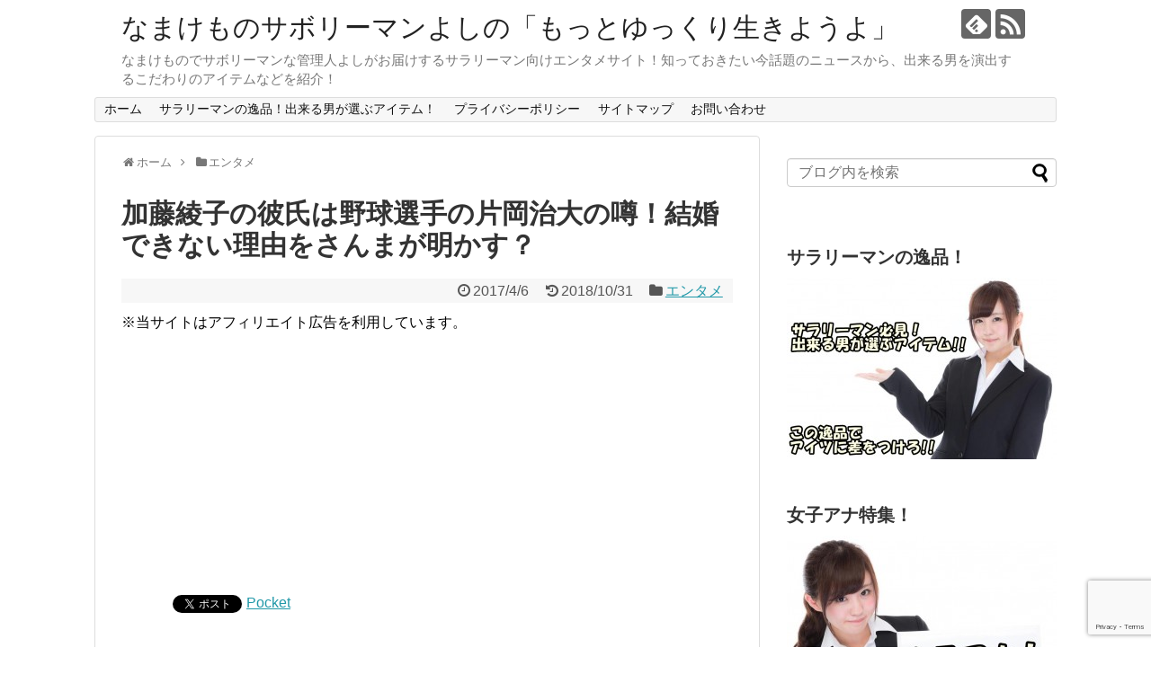

--- FILE ---
content_type: text/html; charset=UTF-8
request_url: https://namakemonoyoshi.com/archives/4408
body_size: 21862
content:
<!DOCTYPE html>
<html lang="ja">
<head>
	<!-- Google tag (gtag.js) -->
<script async src="https://www.googletagmanager.com/gtag/js?id=G-TWHR1TQXXY"></script>
<script>
  window.dataLayer = window.dataLayer || [];
  function gtag(){dataLayer.push(arguments);}
  gtag('js', new Date());

  gtag('config', 'G-TWHR1TQXXY');
</script>

<meta name="google-site-verification" content="u1E_RiYKFyx4sfXPuHBJgvlM2StLmmkebVnuiooyRXQ" />
<meta charset="UTF-8">
  <meta name="viewport" content="width=1280, maximum-scale=1, user-scalable=yes">
<link rel="alternate" type="application/rss+xml" title="なまけものサボリーマンよしの「もっとゆっくり生きようよ」 RSS Feed" href="https://namakemonoyoshi.com/feed" />
<link rel="pingback" href="https://namakemonoyoshi.com/xmlrpc.php" />
<meta name="robots" content="noindex">
<meta name="description" content="出典：「好きな女性アナウンサー」で２年連続１位を獲得した元フジテレビアナウンサーであり、現フリーアナウンサーの「カトパン」こと加藤綾子さんです。以前から色々な熱愛の話題がありましたが、改めてまた片岡治大選手との噂が報じられていますね！「オフ" />
<meta name="keywords" content="エンタメ" />
<!-- OGP -->
<meta property="og:type" content="article">
<meta property="og:description" content="出典：「好きな女性アナウンサー」で２年連続１位を獲得した元フジテレビアナウンサーであり、現フリーアナウンサーの「カトパン」こと加藤綾子さんです。以前から色々な熱愛の話題がありましたが、改めてまた片岡治大選手との噂が報じられていますね！「オフ">
<meta property="og:title" content="加藤綾子の彼氏は野球選手の片岡治大の噂！結婚できない理由をさんまが明かす？">
<meta property="og:url" content="https://namakemonoyoshi.com/archives/4408">
<meta property="og:image" content="https://namakemonoyoshi.com/wp-content/uploads/2017/04/eb145a090f7a276d46f101da3b7c77bd.jpg">
<meta property="og:site_name" content="なまけものサボリーマンよしの「もっとゆっくり生きようよ」">
<meta property="og:locale" content="ja_JP">
<!-- /OGP -->
<!-- Twitter Card -->
<meta name="twitter:card" content="summary">
<meta name="twitter:description" content="出典：「好きな女性アナウンサー」で２年連続１位を獲得した元フジテレビアナウンサーであり、現フリーアナウンサーの「カトパン」こと加藤綾子さんです。以前から色々な熱愛の話題がありましたが、改めてまた片岡治大選手との噂が報じられていますね！「オフ">
<meta name="twitter:title" content="加藤綾子の彼氏は野球選手の片岡治大の噂！結婚できない理由をさんまが明かす？">
<meta name="twitter:url" content="https://namakemonoyoshi.com/archives/4408">
<meta name="twitter:image" content="https://namakemonoyoshi.com/wp-content/uploads/2017/04/eb145a090f7a276d46f101da3b7c77bd.jpg">
<meta name="twitter:domain" content="namakemonoyoshi.com">
<!-- /Twitter Card -->

<title>加藤綾子の彼氏は野球選手の片岡治大の噂！結婚できない理由をさんまが明かす？</title>
<meta name='robots' content='max-image-preview:large' />
<link rel='dns-prefetch' href='//secure.gravatar.com' />
<link rel='dns-prefetch' href='//stats.wp.com' />
<link rel='dns-prefetch' href='//v0.wordpress.com' />
<link rel="alternate" type="application/rss+xml" title="なまけものサボリーマンよしの「もっとゆっくり生きようよ」 &raquo; フィード" href="https://namakemonoyoshi.com/feed" />
<link rel="alternate" type="application/rss+xml" title="なまけものサボリーマンよしの「もっとゆっくり生きようよ」 &raquo; コメントフィード" href="https://namakemonoyoshi.com/comments/feed" />
<link rel="alternate" type="application/rss+xml" title="なまけものサボリーマンよしの「もっとゆっくり生きようよ」 &raquo; 加藤綾子の彼氏は野球選手の片岡治大の噂！結婚できない理由をさんまが明かす？ のコメントのフィード" href="https://namakemonoyoshi.com/archives/4408/feed" />
<script type="text/javascript">
/* <![CDATA[ */
window._wpemojiSettings = {"baseUrl":"https:\/\/s.w.org\/images\/core\/emoji\/14.0.0\/72x72\/","ext":".png","svgUrl":"https:\/\/s.w.org\/images\/core\/emoji\/14.0.0\/svg\/","svgExt":".svg","source":{"concatemoji":"https:\/\/namakemonoyoshi.com\/wp-includes\/js\/wp-emoji-release.min.js?ver=6.4.7"}};
/*! This file is auto-generated */
!function(i,n){var o,s,e;function c(e){try{var t={supportTests:e,timestamp:(new Date).valueOf()};sessionStorage.setItem(o,JSON.stringify(t))}catch(e){}}function p(e,t,n){e.clearRect(0,0,e.canvas.width,e.canvas.height),e.fillText(t,0,0);var t=new Uint32Array(e.getImageData(0,0,e.canvas.width,e.canvas.height).data),r=(e.clearRect(0,0,e.canvas.width,e.canvas.height),e.fillText(n,0,0),new Uint32Array(e.getImageData(0,0,e.canvas.width,e.canvas.height).data));return t.every(function(e,t){return e===r[t]})}function u(e,t,n){switch(t){case"flag":return n(e,"\ud83c\udff3\ufe0f\u200d\u26a7\ufe0f","\ud83c\udff3\ufe0f\u200b\u26a7\ufe0f")?!1:!n(e,"\ud83c\uddfa\ud83c\uddf3","\ud83c\uddfa\u200b\ud83c\uddf3")&&!n(e,"\ud83c\udff4\udb40\udc67\udb40\udc62\udb40\udc65\udb40\udc6e\udb40\udc67\udb40\udc7f","\ud83c\udff4\u200b\udb40\udc67\u200b\udb40\udc62\u200b\udb40\udc65\u200b\udb40\udc6e\u200b\udb40\udc67\u200b\udb40\udc7f");case"emoji":return!n(e,"\ud83e\udef1\ud83c\udffb\u200d\ud83e\udef2\ud83c\udfff","\ud83e\udef1\ud83c\udffb\u200b\ud83e\udef2\ud83c\udfff")}return!1}function f(e,t,n){var r="undefined"!=typeof WorkerGlobalScope&&self instanceof WorkerGlobalScope?new OffscreenCanvas(300,150):i.createElement("canvas"),a=r.getContext("2d",{willReadFrequently:!0}),o=(a.textBaseline="top",a.font="600 32px Arial",{});return e.forEach(function(e){o[e]=t(a,e,n)}),o}function t(e){var t=i.createElement("script");t.src=e,t.defer=!0,i.head.appendChild(t)}"undefined"!=typeof Promise&&(o="wpEmojiSettingsSupports",s=["flag","emoji"],n.supports={everything:!0,everythingExceptFlag:!0},e=new Promise(function(e){i.addEventListener("DOMContentLoaded",e,{once:!0})}),new Promise(function(t){var n=function(){try{var e=JSON.parse(sessionStorage.getItem(o));if("object"==typeof e&&"number"==typeof e.timestamp&&(new Date).valueOf()<e.timestamp+604800&&"object"==typeof e.supportTests)return e.supportTests}catch(e){}return null}();if(!n){if("undefined"!=typeof Worker&&"undefined"!=typeof OffscreenCanvas&&"undefined"!=typeof URL&&URL.createObjectURL&&"undefined"!=typeof Blob)try{var e="postMessage("+f.toString()+"("+[JSON.stringify(s),u.toString(),p.toString()].join(",")+"));",r=new Blob([e],{type:"text/javascript"}),a=new Worker(URL.createObjectURL(r),{name:"wpTestEmojiSupports"});return void(a.onmessage=function(e){c(n=e.data),a.terminate(),t(n)})}catch(e){}c(n=f(s,u,p))}t(n)}).then(function(e){for(var t in e)n.supports[t]=e[t],n.supports.everything=n.supports.everything&&n.supports[t],"flag"!==t&&(n.supports.everythingExceptFlag=n.supports.everythingExceptFlag&&n.supports[t]);n.supports.everythingExceptFlag=n.supports.everythingExceptFlag&&!n.supports.flag,n.DOMReady=!1,n.readyCallback=function(){n.DOMReady=!0}}).then(function(){return e}).then(function(){var e;n.supports.everything||(n.readyCallback(),(e=n.source||{}).concatemoji?t(e.concatemoji):e.wpemoji&&e.twemoji&&(t(e.twemoji),t(e.wpemoji)))}))}((window,document),window._wpemojiSettings);
/* ]]> */
</script>
<link rel='stylesheet' id='simplicity-style-css' href='https://namakemonoyoshi.com/wp-content/themes/simplicity2/style.css?ver=6.4.7&#038;fver=20200124064040' type='text/css' media='all' />
<link rel='stylesheet' id='responsive-style-css' href='https://namakemonoyoshi.com/wp-content/themes/simplicity2/css/responsive-pc.css?ver=6.4.7&#038;fver=20200124064041' type='text/css' media='all' />
<link rel='stylesheet' id='font-awesome-style-css' href='https://namakemonoyoshi.com/wp-content/themes/simplicity2/webfonts/css/font-awesome.min.css?ver=6.4.7&#038;fver=20200124064058' type='text/css' media='all' />
<link rel='stylesheet' id='icomoon-style-css' href='https://namakemonoyoshi.com/wp-content/themes/simplicity2/webfonts/icomoon/style.css?ver=6.4.7&#038;fver=20200124064059' type='text/css' media='all' />
<link rel='stylesheet' id='extension-style-css' href='https://namakemonoyoshi.com/wp-content/themes/simplicity2/css/extension.css?ver=6.4.7&#038;fver=20200124064040' type='text/css' media='all' />
<style id='extension-style-inline-css' type='text/css'>
@media screen and (max-width:639px){.article br{display:block}}
</style>
<link rel='stylesheet' id='child-style-css' href='https://namakemonoyoshi.com/wp-content/themes/simplicity2-child/style.css?ver=6.4.7&#038;fver=20180717030707' type='text/css' media='all' />
<link rel='stylesheet' id='print-style-css' href='https://namakemonoyoshi.com/wp-content/themes/simplicity2/css/print.css?ver=6.4.7&#038;fver=20200124064041' type='text/css' media='print' />
<link rel='stylesheet' id='sns-twitter-type-style-css' href='https://namakemonoyoshi.com/wp-content/themes/simplicity2/css/sns-twitter-type.css?ver=6.4.7&#038;fver=20200124064041' type='text/css' media='all' />
<style id='wp-emoji-styles-inline-css' type='text/css'>

	img.wp-smiley, img.emoji {
		display: inline !important;
		border: none !important;
		box-shadow: none !important;
		height: 1em !important;
		width: 1em !important;
		margin: 0 0.07em !important;
		vertical-align: -0.1em !important;
		background: none !important;
		padding: 0 !important;
	}
</style>
<link rel='stylesheet' id='wp-block-library-css' href='https://namakemonoyoshi.com/wp-includes/css/dist/block-library/style.min.css?ver=6.4.7' type='text/css' media='all' />
<style id='wp-block-library-inline-css' type='text/css'>
.has-text-align-justify{text-align:justify;}
</style>
<link rel='stylesheet' id='mediaelement-css' href='https://namakemonoyoshi.com/wp-includes/js/mediaelement/mediaelementplayer-legacy.min.css?ver=4.2.17' type='text/css' media='all' />
<link rel='stylesheet' id='wp-mediaelement-css' href='https://namakemonoyoshi.com/wp-includes/js/mediaelement/wp-mediaelement.min.css?ver=6.4.7' type='text/css' media='all' />
<link rel='stylesheet' id='quads-style-css-css' href='https://namakemonoyoshi.com/wp-content/plugins/quick-adsense-reloaded/includes/gutenberg/dist/blocks.style.build.css?ver=2.0.79.1&#038;fver=20231230022953' type='text/css' media='all' />
<style id='classic-theme-styles-inline-css' type='text/css'>
/*! This file is auto-generated */
.wp-block-button__link{color:#fff;background-color:#32373c;border-radius:9999px;box-shadow:none;text-decoration:none;padding:calc(.667em + 2px) calc(1.333em + 2px);font-size:1.125em}.wp-block-file__button{background:#32373c;color:#fff;text-decoration:none}
</style>
<style id='global-styles-inline-css' type='text/css'>
body{--wp--preset--color--black: #000000;--wp--preset--color--cyan-bluish-gray: #abb8c3;--wp--preset--color--white: #ffffff;--wp--preset--color--pale-pink: #f78da7;--wp--preset--color--vivid-red: #cf2e2e;--wp--preset--color--luminous-vivid-orange: #ff6900;--wp--preset--color--luminous-vivid-amber: #fcb900;--wp--preset--color--light-green-cyan: #7bdcb5;--wp--preset--color--vivid-green-cyan: #00d084;--wp--preset--color--pale-cyan-blue: #8ed1fc;--wp--preset--color--vivid-cyan-blue: #0693e3;--wp--preset--color--vivid-purple: #9b51e0;--wp--preset--gradient--vivid-cyan-blue-to-vivid-purple: linear-gradient(135deg,rgba(6,147,227,1) 0%,rgb(155,81,224) 100%);--wp--preset--gradient--light-green-cyan-to-vivid-green-cyan: linear-gradient(135deg,rgb(122,220,180) 0%,rgb(0,208,130) 100%);--wp--preset--gradient--luminous-vivid-amber-to-luminous-vivid-orange: linear-gradient(135deg,rgba(252,185,0,1) 0%,rgba(255,105,0,1) 100%);--wp--preset--gradient--luminous-vivid-orange-to-vivid-red: linear-gradient(135deg,rgba(255,105,0,1) 0%,rgb(207,46,46) 100%);--wp--preset--gradient--very-light-gray-to-cyan-bluish-gray: linear-gradient(135deg,rgb(238,238,238) 0%,rgb(169,184,195) 100%);--wp--preset--gradient--cool-to-warm-spectrum: linear-gradient(135deg,rgb(74,234,220) 0%,rgb(151,120,209) 20%,rgb(207,42,186) 40%,rgb(238,44,130) 60%,rgb(251,105,98) 80%,rgb(254,248,76) 100%);--wp--preset--gradient--blush-light-purple: linear-gradient(135deg,rgb(255,206,236) 0%,rgb(152,150,240) 100%);--wp--preset--gradient--blush-bordeaux: linear-gradient(135deg,rgb(254,205,165) 0%,rgb(254,45,45) 50%,rgb(107,0,62) 100%);--wp--preset--gradient--luminous-dusk: linear-gradient(135deg,rgb(255,203,112) 0%,rgb(199,81,192) 50%,rgb(65,88,208) 100%);--wp--preset--gradient--pale-ocean: linear-gradient(135deg,rgb(255,245,203) 0%,rgb(182,227,212) 50%,rgb(51,167,181) 100%);--wp--preset--gradient--electric-grass: linear-gradient(135deg,rgb(202,248,128) 0%,rgb(113,206,126) 100%);--wp--preset--gradient--midnight: linear-gradient(135deg,rgb(2,3,129) 0%,rgb(40,116,252) 100%);--wp--preset--font-size--small: 13px;--wp--preset--font-size--medium: 20px;--wp--preset--font-size--large: 36px;--wp--preset--font-size--x-large: 42px;--wp--preset--spacing--20: 0.44rem;--wp--preset--spacing--30: 0.67rem;--wp--preset--spacing--40: 1rem;--wp--preset--spacing--50: 1.5rem;--wp--preset--spacing--60: 2.25rem;--wp--preset--spacing--70: 3.38rem;--wp--preset--spacing--80: 5.06rem;--wp--preset--shadow--natural: 6px 6px 9px rgba(0, 0, 0, 0.2);--wp--preset--shadow--deep: 12px 12px 50px rgba(0, 0, 0, 0.4);--wp--preset--shadow--sharp: 6px 6px 0px rgba(0, 0, 0, 0.2);--wp--preset--shadow--outlined: 6px 6px 0px -3px rgba(255, 255, 255, 1), 6px 6px rgba(0, 0, 0, 1);--wp--preset--shadow--crisp: 6px 6px 0px rgba(0, 0, 0, 1);}:where(.is-layout-flex){gap: 0.5em;}:where(.is-layout-grid){gap: 0.5em;}body .is-layout-flow > .alignleft{float: left;margin-inline-start: 0;margin-inline-end: 2em;}body .is-layout-flow > .alignright{float: right;margin-inline-start: 2em;margin-inline-end: 0;}body .is-layout-flow > .aligncenter{margin-left: auto !important;margin-right: auto !important;}body .is-layout-constrained > .alignleft{float: left;margin-inline-start: 0;margin-inline-end: 2em;}body .is-layout-constrained > .alignright{float: right;margin-inline-start: 2em;margin-inline-end: 0;}body .is-layout-constrained > .aligncenter{margin-left: auto !important;margin-right: auto !important;}body .is-layout-constrained > :where(:not(.alignleft):not(.alignright):not(.alignfull)){max-width: var(--wp--style--global--content-size);margin-left: auto !important;margin-right: auto !important;}body .is-layout-constrained > .alignwide{max-width: var(--wp--style--global--wide-size);}body .is-layout-flex{display: flex;}body .is-layout-flex{flex-wrap: wrap;align-items: center;}body .is-layout-flex > *{margin: 0;}body .is-layout-grid{display: grid;}body .is-layout-grid > *{margin: 0;}:where(.wp-block-columns.is-layout-flex){gap: 2em;}:where(.wp-block-columns.is-layout-grid){gap: 2em;}:where(.wp-block-post-template.is-layout-flex){gap: 1.25em;}:where(.wp-block-post-template.is-layout-grid){gap: 1.25em;}.has-black-color{color: var(--wp--preset--color--black) !important;}.has-cyan-bluish-gray-color{color: var(--wp--preset--color--cyan-bluish-gray) !important;}.has-white-color{color: var(--wp--preset--color--white) !important;}.has-pale-pink-color{color: var(--wp--preset--color--pale-pink) !important;}.has-vivid-red-color{color: var(--wp--preset--color--vivid-red) !important;}.has-luminous-vivid-orange-color{color: var(--wp--preset--color--luminous-vivid-orange) !important;}.has-luminous-vivid-amber-color{color: var(--wp--preset--color--luminous-vivid-amber) !important;}.has-light-green-cyan-color{color: var(--wp--preset--color--light-green-cyan) !important;}.has-vivid-green-cyan-color{color: var(--wp--preset--color--vivid-green-cyan) !important;}.has-pale-cyan-blue-color{color: var(--wp--preset--color--pale-cyan-blue) !important;}.has-vivid-cyan-blue-color{color: var(--wp--preset--color--vivid-cyan-blue) !important;}.has-vivid-purple-color{color: var(--wp--preset--color--vivid-purple) !important;}.has-black-background-color{background-color: var(--wp--preset--color--black) !important;}.has-cyan-bluish-gray-background-color{background-color: var(--wp--preset--color--cyan-bluish-gray) !important;}.has-white-background-color{background-color: var(--wp--preset--color--white) !important;}.has-pale-pink-background-color{background-color: var(--wp--preset--color--pale-pink) !important;}.has-vivid-red-background-color{background-color: var(--wp--preset--color--vivid-red) !important;}.has-luminous-vivid-orange-background-color{background-color: var(--wp--preset--color--luminous-vivid-orange) !important;}.has-luminous-vivid-amber-background-color{background-color: var(--wp--preset--color--luminous-vivid-amber) !important;}.has-light-green-cyan-background-color{background-color: var(--wp--preset--color--light-green-cyan) !important;}.has-vivid-green-cyan-background-color{background-color: var(--wp--preset--color--vivid-green-cyan) !important;}.has-pale-cyan-blue-background-color{background-color: var(--wp--preset--color--pale-cyan-blue) !important;}.has-vivid-cyan-blue-background-color{background-color: var(--wp--preset--color--vivid-cyan-blue) !important;}.has-vivid-purple-background-color{background-color: var(--wp--preset--color--vivid-purple) !important;}.has-black-border-color{border-color: var(--wp--preset--color--black) !important;}.has-cyan-bluish-gray-border-color{border-color: var(--wp--preset--color--cyan-bluish-gray) !important;}.has-white-border-color{border-color: var(--wp--preset--color--white) !important;}.has-pale-pink-border-color{border-color: var(--wp--preset--color--pale-pink) !important;}.has-vivid-red-border-color{border-color: var(--wp--preset--color--vivid-red) !important;}.has-luminous-vivid-orange-border-color{border-color: var(--wp--preset--color--luminous-vivid-orange) !important;}.has-luminous-vivid-amber-border-color{border-color: var(--wp--preset--color--luminous-vivid-amber) !important;}.has-light-green-cyan-border-color{border-color: var(--wp--preset--color--light-green-cyan) !important;}.has-vivid-green-cyan-border-color{border-color: var(--wp--preset--color--vivid-green-cyan) !important;}.has-pale-cyan-blue-border-color{border-color: var(--wp--preset--color--pale-cyan-blue) !important;}.has-vivid-cyan-blue-border-color{border-color: var(--wp--preset--color--vivid-cyan-blue) !important;}.has-vivid-purple-border-color{border-color: var(--wp--preset--color--vivid-purple) !important;}.has-vivid-cyan-blue-to-vivid-purple-gradient-background{background: var(--wp--preset--gradient--vivid-cyan-blue-to-vivid-purple) !important;}.has-light-green-cyan-to-vivid-green-cyan-gradient-background{background: var(--wp--preset--gradient--light-green-cyan-to-vivid-green-cyan) !important;}.has-luminous-vivid-amber-to-luminous-vivid-orange-gradient-background{background: var(--wp--preset--gradient--luminous-vivid-amber-to-luminous-vivid-orange) !important;}.has-luminous-vivid-orange-to-vivid-red-gradient-background{background: var(--wp--preset--gradient--luminous-vivid-orange-to-vivid-red) !important;}.has-very-light-gray-to-cyan-bluish-gray-gradient-background{background: var(--wp--preset--gradient--very-light-gray-to-cyan-bluish-gray) !important;}.has-cool-to-warm-spectrum-gradient-background{background: var(--wp--preset--gradient--cool-to-warm-spectrum) !important;}.has-blush-light-purple-gradient-background{background: var(--wp--preset--gradient--blush-light-purple) !important;}.has-blush-bordeaux-gradient-background{background: var(--wp--preset--gradient--blush-bordeaux) !important;}.has-luminous-dusk-gradient-background{background: var(--wp--preset--gradient--luminous-dusk) !important;}.has-pale-ocean-gradient-background{background: var(--wp--preset--gradient--pale-ocean) !important;}.has-electric-grass-gradient-background{background: var(--wp--preset--gradient--electric-grass) !important;}.has-midnight-gradient-background{background: var(--wp--preset--gradient--midnight) !important;}.has-small-font-size{font-size: var(--wp--preset--font-size--small) !important;}.has-medium-font-size{font-size: var(--wp--preset--font-size--medium) !important;}.has-large-font-size{font-size: var(--wp--preset--font-size--large) !important;}.has-x-large-font-size{font-size: var(--wp--preset--font-size--x-large) !important;}
.wp-block-navigation a:where(:not(.wp-element-button)){color: inherit;}
:where(.wp-block-post-template.is-layout-flex){gap: 1.25em;}:where(.wp-block-post-template.is-layout-grid){gap: 1.25em;}
:where(.wp-block-columns.is-layout-flex){gap: 2em;}:where(.wp-block-columns.is-layout-grid){gap: 2em;}
.wp-block-pullquote{font-size: 1.5em;line-height: 1.6;}
</style>
<link rel='stylesheet' id='contact-form-7-css' href='https://namakemonoyoshi.com/wp-content/plugins/contact-form-7/includes/css/styles.css?ver=5.8.5&#038;fver=20231230023003' type='text/css' media='all' />
<link rel='stylesheet' id='toc-screen-css' href='https://namakemonoyoshi.com/wp-content/plugins/table-of-contents-plus/screen.min.css?ver=2309&#038;fver=20231230023024' type='text/css' media='all' />
<link rel='stylesheet' id='jetpack_css-css' href='https://namakemonoyoshi.com/wp-content/plugins/jetpack/css/jetpack.css?ver=12.9.4&#038;fver=20241014082736' type='text/css' media='all' />
<style id='quads-styles-inline-css' type='text/css'>

    .quads-location ins.adsbygoogle {
        background: transparent !important;
    }
    .quads.quads_ad_container { display: grid; grid-template-columns: auto; grid-gap: 10px; padding: 10px; }
    .grid_image{animation: fadeIn 0.5s;-webkit-animation: fadeIn 0.5s;-moz-animation: fadeIn 0.5s;
        -o-animation: fadeIn 0.5s;-ms-animation: fadeIn 0.5s;}
    .quads-ad-label { font-size: 12px; text-align: center; color: #333;}
    .quads_click_impression { display: none;}
</style>
<script type="text/javascript" src="https://namakemonoyoshi.com/wp-includes/js/jquery/jquery.min.js?ver=3.7.1" id="jquery-core-js"></script>
<script type="text/javascript" src="https://namakemonoyoshi.com/wp-includes/js/jquery/jquery-migrate.min.js?ver=3.4.1" id="jquery-migrate-js"></script>
<link rel="canonical" href="https://namakemonoyoshi.com/archives/4408" />
<link rel='shortlink' href='https://wp.me/p72INH-196' />
<link rel="alternate" type="application/json+oembed" href="https://namakemonoyoshi.com/wp-json/oembed/1.0/embed?url=https%3A%2F%2Fnamakemonoyoshi.com%2Farchives%2F4408" />
<link rel="alternate" type="text/xml+oembed" href="https://namakemonoyoshi.com/wp-json/oembed/1.0/embed?url=https%3A%2F%2Fnamakemonoyoshi.com%2Farchives%2F4408&#038;format=xml" />
<script type="text/javascript">
<!--
/******************************************************************************
***   COPY PROTECTED BY http://chetangole.com/blog/wp-copyprotect/   version 3.1.0 ****
******************************************************************************/
function clickIE4(){
if (event.button==2){
return false;
}
}
function clickNS4(e){
if (document.layers||document.getElementById&&!document.all){
if (e.which==2||e.which==3){
return false;
}
}
}

if (document.layers){
document.captureEvents(Event.MOUSEDOWN);
document.onmousedown=clickNS4;
}
else if (document.all&&!document.getElementById){
document.onmousedown=clickIE4;
}

document.oncontextmenu=new Function("return false")
// --> 
</script>

<script type="text/javascript">
/******************************************************************************
***   COPY PROTECTED BY http://chetangole.com/blog/wp-copyprotect/   version 3.1.0 ****
******************************************************************************/
function disableSelection(target){
if (typeof target.onselectstart!="undefined") //For IE 
	target.onselectstart=function(){return false}
else if (typeof target.style.MozUserSelect!="undefined") //For Firefox
	target.style.MozUserSelect="none"
else //All other route (For Opera)
	target.onmousedown=function(){return false}
target.style.cursor = "default"
}
</script>
	<style>img#wpstats{display:none}</style>
		<script type='text/javascript'>document.cookie = 'quads_browser_width='+screen.width;</script>
<!-- BEGIN: WP Social Bookmarking Light HEAD --><script>
    (function (d, s, id) {
        var js, fjs = d.getElementsByTagName(s)[0];
        if (d.getElementById(id)) return;
        js = d.createElement(s);
        js.id = id;
        js.src = "//connect.facebook.net/en_US/sdk.js#xfbml=1&version=v2.7";
        fjs.parentNode.insertBefore(js, fjs);
    }(document, 'script', 'facebook-jssdk'));
</script>
<style type="text/css">.wp_social_bookmarking_light{
    border: 0 !important;
    padding: 10px 0 20px 0 !important;
    margin: 0 !important;
}
.wp_social_bookmarking_light div{
    float: left !important;
    border: 0 !important;
    padding: 0 !important;
    margin: 0 5px 0px 0 !important;
    min-height: 30px !important;
    line-height: 18px !important;
    text-indent: 0 !important;
}
.wp_social_bookmarking_light img{
    border: 0 !important;
    padding: 0;
    margin: 0;
    vertical-align: top !important;
}
.wp_social_bookmarking_light_clear{
    clear: both !important;
}
#fb-root{
    display: none;
}
.wsbl_facebook_like iframe{
    max-width: none !important;
}
.wsbl_pinterest a{
    border: 0px !important;
}
</style>
<!-- END: WP Social Bookmarking Light HEAD -->
<style type="text/css">.broken_link, a.broken_link {
	text-decoration: line-through;
}</style>
<!-- Jetpack Open Graph Tags -->
<meta property="og:type" content="article" />
<meta property="og:title" content="加藤綾子の彼氏は野球選手の片岡治大の噂！結婚できない理由をさんまが明かす？" />
<meta property="og:url" content="https://namakemonoyoshi.com/archives/4408" />
<meta property="og:description" content="出典： 「好きな女性アナウンサー」で２年連続１位を獲得した元フジテレビアナウンサーであり、現フリーアナウンサー&hellip;" />
<meta property="article:published_time" content="2017-04-06T13:20:49+00:00" />
<meta property="article:modified_time" content="2018-10-31T13:46:15+00:00" />
<meta property="og:site_name" content="なまけものサボリーマンよしの「もっとゆっくり生きようよ」" />
<meta property="og:image" content="https://namakemonoyoshi.com/wp-content/uploads/2017/04/eb145a090f7a276d46f101da3b7c77bd.jpg" />
<meta property="og:image:width" content="400" />
<meta property="og:image:height" content="266" />
<meta property="og:image:alt" content="" />
<meta property="og:locale" content="ja_JP" />
<meta name="twitter:text:title" content="加藤綾子の彼氏は野球選手の片岡治大の噂！結婚できない理由をさんまが明かす？" />
<meta name="twitter:image" content="https://namakemonoyoshi.com/wp-content/uploads/2017/04/eb145a090f7a276d46f101da3b7c77bd.jpg?w=640" />
<meta name="twitter:card" content="summary_large_image" />

<!-- End Jetpack Open Graph Tags -->
<link rel="icon" href="https://namakemonoyoshi.com/wp-content/uploads/2015/12/cropped-freefont_logo_jiyunotsubasa2-32x32.png" sizes="32x32" />
<link rel="icon" href="https://namakemonoyoshi.com/wp-content/uploads/2015/12/cropped-freefont_logo_jiyunotsubasa2-192x192.png" sizes="192x192" />
<link rel="apple-touch-icon" href="https://namakemonoyoshi.com/wp-content/uploads/2015/12/cropped-freefont_logo_jiyunotsubasa2-180x180.png" />
<meta name="msapplication-TileImage" content="https://namakemonoyoshi.com/wp-content/uploads/2015/12/cropped-freefont_logo_jiyunotsubasa2-270x270.png" />
</head>
	<script async src="//pagead2.googlesyndication.com/pagead/js/adsbygoogle.js"></script>
<script>
  (adsbygoogle = window.adsbygoogle || []).push({
    google_ad_client: "ca-pub-3319610015241959",
    enable_page_level_ads: true
  });
</script>
  <body class="post-template-default single single-post postid-4408 single-format-standard categoryid-2" itemscope itemtype="http://schema.org/WebPage">
    <div id="container">

      <!-- header -->
      <header itemscope itemtype="http://schema.org/WPHeader">
        <div id="header" class="clearfix">
          <div id="header-in">

                        <div id="h-top">
              <!-- モバイルメニュー表示用のボタン -->
<div id="mobile-menu">
  <a id="mobile-menu-toggle" href="#"><span class="fa fa-bars fa-2x"></span></a>
</div>

              <div class="alignleft top-title-catchphrase">
                <!-- サイトのタイトル -->
<p id="site-title" itemscope itemtype="http://schema.org/Organization">
  <a href="https://namakemonoyoshi.com/">なまけものサボリーマンよしの「もっとゆっくり生きようよ」</a></p>
<!-- サイトの概要 -->
<p id="site-description">
  なまけものでサボリーマンな管理人よしがお届けするサラリーマン向けエンタメサイト！知っておきたい今話題のニュースから、出来る男を演出するこだわりのアイテムなどを紹介！</p>
              </div>

              <div class="alignright top-sns-follows">
                                <!-- SNSページ -->
<div class="sns-pages">
<p class="sns-follow-msg">フォローする</p>
<ul class="snsp">
<li class="feedly-page"><a href="//feedly.com/i/subscription/feed/https://namakemonoyoshi.com/feed" target="blank" title="feedlyで更新情報を購読" rel="nofollow"><span class="icon-feedly-logo"></span></a></li><li class="rss-page"><a href="https://namakemonoyoshi.com/feed" target="_blank" title="RSSで更新情報をフォロー" rel="nofollow"><span class="icon-rss-logo"></span></a></li>  </ul>
</div>
                              </div>

            </div><!-- /#h-top -->
          </div><!-- /#header-in -->
        </div><!-- /#header -->
      </header>

      <!-- Navigation -->
<nav itemscope itemtype="http://schema.org/SiteNavigationElement">
  <div id="navi">
      	<div id="navi-in">
      <div class="menu-%e3%82%b0%e3%83%ad%e3%83%bc%e3%83%90%e3%83%ab%e3%83%a1%e3%83%8b%e3%83%a5%e3%83%bc-container"><ul id="menu-%e3%82%b0%e3%83%ad%e3%83%bc%e3%83%90%e3%83%ab%e3%83%a1%e3%83%8b%e3%83%a5%e3%83%bc" class="menu"><li id="menu-item-6755" class="menu-item menu-item-type-custom menu-item-object-custom menu-item-home menu-item-6755"><a href="https://namakemonoyoshi.com/">ホーム</a></li>
<li id="menu-item-6751" class="menu-item menu-item-type-post_type menu-item-object-page menu-item-6751"><a href="https://namakemonoyoshi.com/page-758">サラリーマンの逸品！出来る男が選ぶアイテム！</a></li>
<li id="menu-item-6753" class="menu-item menu-item-type-post_type menu-item-object-page menu-item-6753"><a href="https://namakemonoyoshi.com/page-14">プライバシーポリシー</a></li>
<li id="menu-item-6750" class="menu-item menu-item-type-post_type menu-item-object-page menu-item-6750"><a href="https://namakemonoyoshi.com/page-6748">サイトマップ</a></li>
<li id="menu-item-6754" class="menu-item menu-item-type-post_type menu-item-object-page menu-item-6754"><a href="https://namakemonoyoshi.com/page-12">お問い合わせ</a></li>
</ul></div>    </div><!-- /#navi-in -->
  </div><!-- /#navi -->
</nav>
<!-- /Navigation -->
      <!-- 本体部分 -->
      <div id="body">
        <div id="body-in" class="cf">

          
          <!-- main -->
          <main itemscope itemprop="mainContentOfPage">
            <div id="main" itemscope itemtype="http://schema.org/Blog">
  
  <div id="breadcrumb" class="breadcrumb breadcrumb-categor" itemscope itemtype="https://schema.org/BreadcrumbList"><div class="breadcrumb-home" itemscope itemtype="https://schema.org/ListItem" itemprop="itemListElement"><span class="fa fa-home fa-fw" aria-hidden="true"></span><a href="https://namakemonoyoshi.com" itemprop="item"><span itemprop="name">ホーム</span></a><meta itemprop="position" content="1" /><span class="sp"><span class="fa fa-angle-right" aria-hidden="true"></span></span></div><div class="breadcrumb-item" itemscope itemtype="https://schema.org/ListItem" itemprop="itemListElement"><span class="fa fa-folder fa-fw" aria-hidden="true"></span><a href="https://namakemonoyoshi.com/archives/category/%e3%82%a8%e3%83%b3%e3%82%bf%e3%83%a1" itemprop="item"><span itemprop="name">エンタメ</span></a><meta itemprop="position" content="2" /></div></div><!-- /#breadcrumb -->  <div id="post-4408" class="post-4408 post type-post status-publish format-standard has-post-thumbnail hentry category-2">
  <article class="article">
  
  
  <header>
    <h1 class="entry-title">
            加藤綾子の彼氏は野球選手の片岡治大の噂！結婚できない理由をさんまが明かす？          </h1>
    <p class="post-meta">
            <span class="post-date"><span class="fa fa-clock-o fa-fw"></span><time class="entry-date date published" datetime="2017-04-06T22:20:49+09:00">2017/4/6</time></span>
        <span class="post-update"><span class="fa fa-history fa-fw"></span><span class="entry-date date updated">2018/10/31</span></span>
  
      <span class="category"><span class="fa fa-folder fa-fw"></span><a href="https://namakemonoyoshi.com/archives/category/%e3%82%a8%e3%83%b3%e3%82%bf%e3%83%a1" rel="category tag">エンタメ</a></span>

      
      
      
      
      
    </p>

    
    
    
      </header>

  
  <div id="the-content" class="entry-content">
  
<!-- WP QUADS Content Ad Plugin v. 2.0.79.1 -->
<div class="quads-location quads-ad4" id="quads-ad4" style="float:none;margin:0px;">
※当サイトはアフィリエイト広告を利用しています。
<script async src="//pagead2.googlesyndication.com/pagead/js/adsbygoogle.js"></script>
<!-- なまけもの　リンク広告 -->
<ins class="adsbygoogle"
     style="display:block"
     data-ad-client="ca-pub-3319610015241959"
     data-ad-slot="8951995905"
     data-ad-format="link"></ins>
<script>
(adsbygoogle = window.adsbygoogle || []).push({});
</script>
</div>
<div class='wp_social_bookmarking_light'>        <div class="wsbl_hatena_button"><a href="//b.hatena.ne.jp/entry/https://namakemonoyoshi.com/archives/4408" class="hatena-bookmark-button" data-hatena-bookmark-title="加藤綾子の彼氏は野球選手の片岡治大の噂！結婚できない理由をさんまが明かす？" data-hatena-bookmark-layout="simple-balloon" title="このエントリーをはてなブックマークに追加"> <img decoding="async" src="//b.hatena.ne.jp/images/entry-button/button-only@2x.png" alt="このエントリーをはてなブックマークに追加" width="20" height="20" style="border: none;" /></a><script type="text/javascript" src="//b.hatena.ne.jp/js/bookmark_button.js" charset="utf-8" async="async"></script></div>        <div class="wsbl_facebook_like"><div id="fb-root"></div><fb:like href="https://namakemonoyoshi.com/archives/4408" layout="button_count" action="like" width="100" share="false" show_faces="false" ></fb:like></div>        <div class="wsbl_twitter"><a href="https://twitter.com/share" class="twitter-share-button" data-url="https://namakemonoyoshi.com/archives/4408" data-text="加藤綾子の彼氏は野球選手の片岡治大の噂！結婚できない理由をさんまが明かす？">Tweet</a></div>        <div class="wsbl_pocket"><a href="https://getpocket.com/save" class="pocket-btn" data-lang="en" data-save-url="https://namakemonoyoshi.com/archives/4408" data-pocket-count="none" data-pocket-align="left" >Pocket</a><script type="text/javascript">!function(d,i){if(!d.getElementById(i)){var j=d.createElement("script");j.id=i;j.src="https://widgets.getpocket.com/v1/j/btn.js?v=1";var w=d.getElementById(i);d.body.appendChild(j);}}(document,"pocket-btn-js");</script></div></div>
<br class='wp_social_bookmarking_light_clear' />
<div class="theContentWrap-ccc"><p><img fetchpriority="high" decoding="async" class="aligncenter wp-image-4409 size-full" style="border: 3px solid black;" src="https://namakemonoyoshi.com/wp-content/uploads/2017/04/eb145a090f7a276d46f101da3b7c77bd.jpg" alt="" width="400" height="266" srcset="https://namakemonoyoshi.com/wp-content/uploads/2017/04/eb145a090f7a276d46f101da3b7c77bd.jpg 400w, https://namakemonoyoshi.com/wp-content/uploads/2017/04/eb145a090f7a276d46f101da3b7c77bd-300x200.jpg 300w, https://namakemonoyoshi.com/wp-content/uploads/2017/04/eb145a090f7a276d46f101da3b7c77bd-150x100.jpg 150w" sizes="(max-width: 400px) 100vw, 400px" /></p>
<p style="text-align: center;">出典：http://news.livedoor.com</p>
<p>「好きな女性アナウンサー」で<span style="color: #ff0000; font-size: 14pt;">２年連続１位</span>を獲得した元フジテレビアナウンサーであり、現フリーアナウンサーの「カトパン」こと<span style="color: #ff0000; font-size: 14pt;">加藤綾子</span>さんです。</p>
<p>以前から色々な熱愛の話題がありましたが、改めてまた<span style="color: #ff0000; font-size: 14pt;">片岡治大選手</span>との噂が報じられていますね！</p>
<p><span style="color: #ff0000; font-size: 14pt;">「オフに結婚」</span>なんて噂も出ていましたが、結局結婚せず開幕となっています。</p>
<p>&ensp;</p>
<p>結婚と言えば、さんまさんが加藤綾子さんは<span style="color: #ff0000; font-size: 14pt;">「結婚出来ない女」</span>と語っているんですよね。</p>
<p>果たしていったい何があったのでしょうか？</p>
<p>また、改めて<span style="color: #ff0000; font-size: 14pt;">歴代彼氏</span>の噂を振り返ってみたいと思いますよ。</p>
<p>&ensp;</p>
<p>ということで今回は</p>
<p><strong><span style="font-size: 18pt;">加藤綾子の彼氏は野球選手の片岡治大？</span></strong></p>
<p><strong><span style="font-size: 18pt;">加藤綾子が結婚できない理由をさんまが明かす？</span></strong><br />
<strong><span style="font-size: 18pt;"><br />
加藤綾子の歴代彼氏！過去噂になった人は誰？</span></strong></p>
<p>をテーマに検証していきます。</p>
<p>&ensp;</p>
<p>それでは早速見ていきましょう。</p>

<!-- WP QUADS Content Ad Plugin v. 2.0.79.1 -->
<div class="quads-location quads-ad1" id="quads-ad1" style="float:none;margin:30px 0 30px 0;text-align:center;">
<p style="text-align: center;">スポンサーリンク<br/>

<script async src="//pagead2.googlesyndication.com/pagead/js/adsbygoogle.js"></script>
<!-- もっとゆっくり生きようよ -->
<ins class="adsbygoogle"
     style="display:block"
     data-ad-client="ca-pub-3319610015241959"
     data-ad-slot="1692733825"
     data-ad-format="rectangle"></ins>
<script>
(adsbygoogle = window.adsbygoogle || []).push({});
</script>
</div>

<div id="toc_container" class="no_bullets"><p class="toc_title">目次</p><ul class="toc_list"><li><a href="#i"><span class="toc_number toc_depth_1">1</span> 加藤綾子の彼氏は野球選手の片岡治大？</a></li><li><a href="#i-2"><span class="toc_number toc_depth_1">2</span> 加藤綾子が結婚できない理由をさんまが明かす？</a></li><li><a href="#i-3"><span class="toc_number toc_depth_1">3</span> 加藤綾子の歴代彼氏！過去噂になった人は誰？</a></li><li><a href="#i-4"><span class="toc_number toc_depth_1">4</span> まとめ</a></li></ul></div>
<h3><span id="i">加藤綾子の彼氏は野球選手の片岡治大？</span></h3>
<p><img decoding="async" class="aligncenter wp-image-4410 size-full" style="border: 3px solid black;" src="https://namakemonoyoshi.com/wp-content/uploads/2017/04/9b4ae022303d342ae0753e7facb1021d.jpeg" alt="" width="400" height="368" srcset="https://namakemonoyoshi.com/wp-content/uploads/2017/04/9b4ae022303d342ae0753e7facb1021d.jpeg 400w, https://namakemonoyoshi.com/wp-content/uploads/2017/04/9b4ae022303d342ae0753e7facb1021d-300x276.jpeg 300w, https://namakemonoyoshi.com/wp-content/uploads/2017/04/9b4ae022303d342ae0753e7facb1021d-150x138.jpeg 150w" sizes="(max-width: 400px) 100vw, 400px" /></p>
<p style="text-align: center;">出典：https://search.yahoo.co.jp</p>
<p>加藤綾子さんの彼氏ですが、結論から言うと</p>
<p><span style="color: #ff0000; font-size: 18pt;">片岡治大選手</span></p>
<p>の噂が出ています。</p>
<p>&ensp;</p>
<p>この２人の熱愛報道が初めて流れたのは<span style="color: #ff0000; font-size: 14pt;">2013年頃</span>でしたね。</p>
<p>確か<span style="color: #ff0000; font-size: 14pt;">焼肉デート</span>が報じられていたと思います。</p>
<p>&ensp;</p>
<p>ちなみにその頃はと言うと、メジャーリーガーの<span style="color: #ff0000; font-size: 14pt;">ダルビッシュ有</span>選手との噂もありましたよね。</p>
<p><span style="color: #ff0000; font-size: 14pt;">二股</span>をかけていたなんて話もあったかと思いますよ。</p>
<p>それで結局はダルビッシュ有選手を選んだものの、ダルビッシュ有選手が遠距離恋愛に耐えられず…レスリングの<span style="color: #ff0000; font-size: 14pt;">山本聖子選手と電撃結婚</span>なんて話もありました。</p>
<p>いやいや、どこまでが真相なのか不明ですが…なんとも<span style="color: #ff0000; font-size: 14pt;">複雑な関係</span>となりそうです。</p>
<p>それが関係あるのかないのか…めざましテレビの本番中に加藤綾子さんは倒れてしまったこともありましたね。</p>
<p>&ensp;</p>
<p>そして現在は片岡治大選手と<span style="color: #ff0000; font-size: 14pt;">復縁</span>したといった噂になっているようです。</p>
<p>オフの間に結婚なんて話もありましたが、開幕しましたので…これも噂レベルなのかもしれませんね。</p>
<h3><span id="i-2">加藤綾子が結婚できない理由をさんまが明かす？</span></h3>
<p><img loading="lazy" decoding="async" class="aligncenter wp-image-4411 size-full" style="border: 3px solid black;" src="https://namakemonoyoshi.com/wp-content/uploads/2017/04/a87ff679a2f3e71d9181a67b7542122c-16.jpg" alt="" width="400" height="300" srcset="https://namakemonoyoshi.com/wp-content/uploads/2017/04/a87ff679a2f3e71d9181a67b7542122c-16.jpg 400w, https://namakemonoyoshi.com/wp-content/uploads/2017/04/a87ff679a2f3e71d9181a67b7542122c-16-300x225.jpg 300w, https://namakemonoyoshi.com/wp-content/uploads/2017/04/a87ff679a2f3e71d9181a67b7542122c-16-150x113.jpg 150w" sizes="(max-width: 400px) 100vw, 400px" /></p>
<p style="text-align: center;">出典：https://r25.jp</p>
<p>加藤綾子さんが結婚出来ない理由ですが、結論から言うと</p>
<p><span style="color: #ff0000; font-size: 18pt;">さんまさんが語っている</span></p>
<p>んですね。</p>
<p>&ensp;</p>
<p>お笑い界の大御所であるさんまさんが<span style="color: #ff0000; font-size: 14pt;">「結婚出来ない！」</span>と言い放ったんですよね。</p>
<p>「ホンマでっかTV」での出来事で、さんまさんは<span style="background-color: #ffff00;">「男にプレゼントをねだったことがあるか？」</span>という質問をしたんです。</p>
<p>&ensp;</p>
<p>その時の加藤綾子さんの回答が<span style="background-color: #ffff00;">「私、そういうこと言えないタイプなんです」</span>でした。</p>
<p>この答えにさんまさんは<span style="color: #ff0000; font-size: 14pt;">激怒</span>し、加藤綾子さんを罵ったそうですね。</p>
<p>このシーンは<span style="color: #ff0000; font-size: 14pt;">放送ではカット</span>されたそうですが、そこまで怒るような回答かと思ってしまいますよね？</p>
<p>&ensp;</p>
<p>なんでも理由は<span style="color: #ff0000; font-size: 14pt;">「毎年誕生日に本人からプレゼントのおねだりがLINEでくる」</span>とのことです！</p>
<p>2009年から番組で共演して、２人はとても親しくしているんですよね。</p>
<p>毎年誕生日プレゼントをねだっているのに、先ほどの回答ですから…さんまさん的には<span style="color: #ff0000; font-size: 14pt;">「おい！ちょっと待て」</span>って感じです。</p>
<p>&ensp;</p>
<p>ちなみにさんまさんは自身のラジオ番組である<span style="color: #ff0000; font-size: 14pt;">「ヤングタウン土曜日」</span>にて、カットされた部分だけでなく<span style="color: #ff0000; font-size: 14pt;">「二枚舌」</span>や<span style="color: #ff0000; font-size: 14pt;">「腹黒さ」</span>を暴露しているんです。</p>
<p>まぁ、こういったことをネタに出来るくらい２人は仲が良いということなのかもしれませんけどね。</p>
<p>加藤綾子さん的には「男に」の部分を<span style="color: #ff0000; font-size: 14pt;">「彼氏に」と解釈</span>していたような気もしますし。</p>
<p>さんまさん的には<span style="background-color: #ffff00;">「俺は毎年ねだられてるで！」</span>とか<span style="background-color: #ffff00;">「俺は男じゃないんかい！」</span>って感じでネタにしたというところでしょうか？</p>
<p>&ensp;</p>
<p><strong><span style="font-size: 14pt;">【↓関連記事　女子アナ記事一覧↓】</span></strong></p>
<p><a href="https://namakemonoyoshi.com/archives/1133">女子アナ特集！アナウンサー・キャスターまとめ！</a></p>
<p>&ensp;</p>
<p><strong><span style="font-size: 14pt;">【関連記事はコチラ】</span></strong></p>
<p><a href="https://namakemonoyoshi.com/archives/4387">加藤綾子がカップをホンマでっかで公表告白！グラビア披露も微妙で期待はずれ？</a></p>
<p><a href="https://namakemonoyoshi.com/archives/2028">加藤紗里の扶桑社の写真集画像がヤバ過ぎ！売名写真の他に過去の逮捕歴が明らかに！</a></p>
<p>&ensp;</p>
<p><p style="text-align: center;">スポンサーリンク<br/>
<script async src="//pagead2.googlesyndication.com/pagead/js/adsbygoogle.js"></script>
<!-- もっとゆっくり生きようよ -->
<ins class="adsbygoogle"
     style="display:block"
     data-ad-client="ca-pub-3319610015241959"
     data-ad-slot="1692733825"
     data-ad-format="rectangle"></ins>
<script>
(adsbygoogle = window.adsbygoogle || []).push({});
</script></p>
<h3><span id="i-3">加藤綾子の歴代彼氏！過去噂になった人は誰？</span></h3>
<p>加藤綾子さんの歴代彼氏ですが、結論から言うと</p>
<p><span style="color: #ff0000; font-size: 18pt;">結構いる</span></p>
<p>ことがわかりますね。</p>
<p>&ensp;</p>
<p>順に見ていきましょう。</p>
<p>まずはEXILEの<span style="color: #ff0000; font-size: 14pt;">TAKAHIRO</span>さん。</p>
<p><img loading="lazy" decoding="async" class="aligncenter wp-image-4412 size-full" style="border: 3px solid black;" src="https://namakemonoyoshi.com/wp-content/uploads/2017/04/tumblr_nngkuoq8CB1qicbg6o2_500.jpg" alt="" width="400" height="400" srcset="https://namakemonoyoshi.com/wp-content/uploads/2017/04/tumblr_nngkuoq8CB1qicbg6o2_500.jpg 400w, https://namakemonoyoshi.com/wp-content/uploads/2017/04/tumblr_nngkuoq8CB1qicbg6o2_500-150x150.jpg 150w, https://namakemonoyoshi.com/wp-content/uploads/2017/04/tumblr_nngkuoq8CB1qicbg6o2_500-300x300.jpg 300w, https://namakemonoyoshi.com/wp-content/uploads/2017/04/tumblr_nngkuoq8CB1qicbg6o2_500-100x100.jpg 100w" sizes="(max-width: 400px) 100vw, 400px" /></p>
<p style="text-align: center;">出典：http://jillqi.tumblr.com</p>
<p>&ensp;</p>
<p>2013年に加藤綾子さんがMCを務める<span style="color: #ff0000; font-size: 14pt;">「カトパン」にて共演</span>してからの噂です。</p>
<p>しかし、これは<span style="color: #ff0000; font-size: 14pt;">信憑性に欠ける</span>と言えそうですね。</p>
<p>２ショットなどもなく、単に番組での共演がきっかけで噂が出たいうレベルです。</p>
<p>&ensp;</p>
<p>そして続いて<span style="color: #ff0000; font-size: 14pt;">福山雅治</span>さん。</p>
<p><img loading="lazy" decoding="async" class="aligncenter wp-image-4413 size-full" style="border: 3px solid black;" src="https://namakemonoyoshi.com/wp-content/uploads/2017/04/fukuyama_jk.jpg" alt="" width="400" height="400" srcset="https://namakemonoyoshi.com/wp-content/uploads/2017/04/fukuyama_jk.jpg 400w, https://namakemonoyoshi.com/wp-content/uploads/2017/04/fukuyama_jk-150x150.jpg 150w, https://namakemonoyoshi.com/wp-content/uploads/2017/04/fukuyama_jk-300x300.jpg 300w, https://namakemonoyoshi.com/wp-content/uploads/2017/04/fukuyama_jk-100x100.jpg 100w" sizes="(max-width: 400px) 100vw, 400px" /></p>
<p style="text-align: center;">出典：http://www.music-lounge.jp</p>
<p>こちらも2013年の夏頃の<span style="color: #ff0000; font-size: 14pt;">インタビューがきっかけ</span>で噂になったのですが…こちらもそれ以外には何もないですね。</p>
<p>どうしても「共演」とかがあると噂になりがちですからね…。</p>
<p>&ensp;</p>
<p>そして、先ほど紹介し<span style="color: #ff0000; font-size: 14pt;">た片岡治大</span>選手と<span style="color: #ff0000; font-size: 14pt;">ダルビッシュ有</span>選手です。</p>
<p>&ensp;</p>
<p>更には加藤綾子さんの１つ先輩にあたる<span style="color: #ff0000; font-size: 14pt;">中村光宏</span>アナウンサー！</p>
<p><img loading="lazy" decoding="async" class="aligncenter wp-image-4414 size-full" style="border: 3px solid black;" src="https://namakemonoyoshi.com/wp-content/uploads/2017/04/06795393.jpg" alt="" width="316" height="400" srcset="https://namakemonoyoshi.com/wp-content/uploads/2017/04/06795393.jpg 316w, https://namakemonoyoshi.com/wp-content/uploads/2017/04/06795393-237x300.jpg 237w, https://namakemonoyoshi.com/wp-content/uploads/2017/04/06795393-150x190.jpg 150w" sizes="(max-width: 316px) 100vw, 316px" /></p>
<p style="text-align: center;">出典：http://geinou-resistance.info</p>
<p>中村光宏さんはショーパンこと<span style="color: #ff0000; font-size: 14pt;">生野陽子</span>さんと結婚しており、生野陽子さんの<span style="color: #ff0000; font-size: 14pt;">略奪愛</span>なんて噂もありましたね。</p>
<p>&ensp;</p>
<p>このように結構な噂があるのですが、どれもこれも信憑性はどうかと言われると微妙なものが多いです。</p>
<p>本当に彼氏だったと言えそうなのは、焼肉デートが報じられた<span style="color: #ff0000; font-size: 14pt;">片岡治大</span>選手だけではないでしょうかね？</p>
<h3><span id="i-4">まとめ</span></h3>
<p>ということで今回の記事のまとめです。</p>
<p>&ensp;</p>
<p><strong><span style="font-size: 18pt;">加藤綾子の彼氏は野球選手の片岡治大…<span style="color: #ff0000;">の噂！</span></span></strong></p>
<p><strong><span style="font-size: 18pt;">加藤綾子が結婚できない理由をさんまが明かす…<span style="color: #ff0000;">だけでなく腹黒さや二枚舌を暴露</span></span></strong></p>
<p><strong><span style="font-size: 18pt;">加藤綾子の歴代彼氏！過去噂になった人は誰…<span style="color: #ff0000;">複数人いるので本文内で！</span></span></strong></p>
<p>&ensp;</p>
<p>フリーアナになって、今まで以上に活躍の場を広げている印象ですね。</p>
<p>歴代彼氏は信憑性が微妙ですが、<span style="color: #ff0000; font-size: 14pt;">片岡治大</span>選手とは今後が気になるところです。</p>
<p>&ensp;</p>
<p>年齢的にもそろそろ結婚なんて話があっても良いと思うんですけどね。</p>
<p>良い報告が聞けることを期待しています。</p>
<p>&ensp;</p>
<p>最後までお読み頂き、ありがとうございます。</p>
<p>&ensp;</p>
<p><strong><span style="font-size: 14pt;">【↓関連記事　女子アナ記事一覧↓】</span></strong></p>
<p><a href="https://namakemonoyoshi.com/archives/1133">女子アナ特集！アナウンサー・キャスターまとめ！</a></p>
<p>&ensp;</p>
<p><strong><span style="font-size: 14pt;">【関連記事はコチラ】</span></strong></p>
<p><a href="https://namakemonoyoshi.com/archives/4387">加藤綾子がカップをホンマでっかで公表告白！グラビア披露も微妙で期待はずれ？</a></p>
<p><a href="https://namakemonoyoshi.com/archives/2028">加藤紗里の扶桑社の写真集画像がヤバ過ぎ！売名写真の他に過去の逮捕歴が明らかに！</a></p>
</div>
<!-- WP QUADS Content Ad Plugin v. 2.0.79.1 -->
<div class="quads-location quads-ad1" id="quads-ad1" style="float:none;margin:30px 0 30px 0;text-align:center;">
<p style="text-align: center;">スポンサーリンク<br/>

<script async src="//pagead2.googlesyndication.com/pagead/js/adsbygoogle.js"></script>
<!-- もっとゆっくり生きようよ -->
<ins class="adsbygoogle"
     style="display:block"
     data-ad-client="ca-pub-3319610015241959"
     data-ad-slot="1692733825"
     data-ad-format="rectangle"></ins>
<script>
(adsbygoogle = window.adsbygoogle || []).push({});
</script>
</div>

  </div>

  <footer>
    <!-- ページリンク -->
          <div id="text-7" class="widget-under-article widget_text">			<div class="textwidget"><p><script async src="//pagead2.googlesyndication.com/pagead/js/adsbygoogle.js"></script><br />
<ins class="adsbygoogle"
     style="display:block"
     data-ad-format="autorelaxed"
     data-ad-client="ca-pub-3319610015241959"
     data-ad-slot="7924248091"></ins><br />
<script>
     (adsbygoogle = window.adsbygoogle || []).push({});
</script></p>
</div>
		</div>    
      <!-- 文章下広告 -->
                  

    
    <div id="sns-group" class="sns-group sns-group-bottom">
    <div class="sns-buttons sns-buttons-pc">
    <p class="sns-share-msg">シェアする</p>
    <ul class="snsb clearfix">
    <li class="balloon-btn twitter-balloon-btn twitter-balloon-btn-defalt">
  <div class="balloon-btn-set">
    <div class="arrow-box">
      <a href="//twitter.com/search?q=https%3A%2F%2Fnamakemonoyoshi.com%2Farchives%2F4408" target="blank" class="arrow-box-link twitter-arrow-box-link" rel="nofollow">
        <span class="social-count twitter-count"><span class="fa fa-comments"></span></span>
      </a>
    </div>
    <a href="https://twitter.com/intent/tweet?text=%E5%8A%A0%E8%97%A4%E7%B6%BE%E5%AD%90%E3%81%AE%E5%BD%BC%E6%B0%8F%E3%81%AF%E9%87%8E%E7%90%83%E9%81%B8%E6%89%8B%E3%81%AE%E7%89%87%E5%B2%A1%E6%B2%BB%E5%A4%A7%E3%81%AE%E5%99%82%EF%BC%81%E7%B5%90%E5%A9%9A%E3%81%A7%E3%81%8D%E3%81%AA%E3%81%84%E7%90%86%E7%94%B1%E3%82%92%E3%81%95%E3%82%93%E3%81%BE%E3%81%8C%E6%98%8E%E3%81%8B%E3%81%99%EF%BC%9F&amp;url=https%3A%2F%2Fnamakemonoyoshi.com%2Farchives%2F4408" target="blank" class="balloon-btn-link twitter-balloon-btn-link twitter-balloon-btn-link-default" rel="nofollow">
      <span class="fa fa-twitter"></span>
              <span class="tweet-label">ツイート</span>
          </a>
  </div>
</li>
        <li class="facebook-btn"><div class="fb-like" data-href="https://namakemonoyoshi.com/archives/4408" data-layout="box_count" data-action="like" data-show-faces="false" data-share="true"></div></li>
                <li class="hatena-btn"> <a href="//b.hatena.ne.jp/entry/https://namakemonoyoshi.com/archives/4408" class="hatena-bookmark-button" data-hatena-bookmark-title="加藤綾子の彼氏は野球選手の片岡治大の噂！結婚できない理由をさんまが明かす？｜なまけものサボリーマンよしの「もっとゆっくり生きようよ」" data-hatena-bookmark-layout="vertical-large"><img src="//b.st-hatena.com/images/entry-button/button-only.gif" alt="このエントリーをはてなブックマークに追加" style="border: none;" /></a><script type="text/javascript" src="//b.st-hatena.com/js/bookmark_button.js" async="async"></script>
    </li>
            <li class="pocket-btn"><a data-pocket-label="pocket" data-pocket-count="vertical" class="pocket-btn" data-lang="en"></a>
<script type="text/javascript">!function(d,i){if(!d.getElementById(i)){var j=d.createElement("script");j.id=i;j.src="//widgets.getpocket.com/v1/j/btn.js?v=1";var w=d.getElementById(i);d.body.appendChild(j);}}(document,"pocket-btn-js");</script>
    </li>
            <li class="line-btn">
      <a href="//timeline.line.me/social-plugin/share?url=https%3A%2F%2Fnamakemonoyoshi.com%2Farchives%2F4408" target="blank" class="line-btn-link" rel="nofollow">
          <img src="https://namakemonoyoshi.com/wp-content/themes/simplicity2/images/line-btn.png" alt="" class="line-btn-img"><img src="https://namakemonoyoshi.com/wp-content/themes/simplicity2/images/line-btn-mini.png" alt="" class="line-btn-img-mini">
        </a>
    </li>
                      </ul>
</div>

    <!-- SNSページ -->
<div class="sns-pages">
<p class="sns-follow-msg">フォローする</p>
<ul class="snsp">
<li class="feedly-page"><a href="//feedly.com/i/subscription/feed/https://namakemonoyoshi.com/feed" target="blank" title="feedlyで更新情報を購読" rel="nofollow"><span class="icon-feedly-logo"></span></a></li><li class="rss-page"><a href="https://namakemonoyoshi.com/feed" target="_blank" title="RSSで更新情報をフォロー" rel="nofollow"><span class="icon-rss-logo"></span></a></li>  </ul>
</div>
    </div>

    
    <p class="footer-post-meta">

            <span class="post-tag"></span>
      
      <span class="post-author vcard author"><span class="fa fa-user fa-fw"></span><span class="fn"><a href="https://namakemonoyoshi.com/archives/author/yoshi">よし</a>
</span></span>

      
          </p>
  </footer>
  </article><!-- .article -->
  </div><!-- .post -->

      <div id="under-entry-body">

            <aside id="related-entries">
        <h2>関連記事</h2>
                <article class="related-entry cf">
  <div class="related-entry-thumb">
    <a href="https://namakemonoyoshi.com/archives/6570" title="ペヤングからソースだけがボトル販売！価格や販売店、通販は可能なの？">
        <img width="100" height="100" src="https://namakemonoyoshi.com/wp-content/uploads/2018/08/e6633148-l-100x100.jpg" class="related-entry-thumb-image wp-post-image" alt="" decoding="async" loading="lazy" srcset="https://namakemonoyoshi.com/wp-content/uploads/2018/08/e6633148-l-100x100.jpg 100w, https://namakemonoyoshi.com/wp-content/uploads/2018/08/e6633148-l-150x150.jpg 150w" sizes="(max-width: 100px) 100vw, 100px" />        </a>
  </div><!-- /.related-entry-thumb -->

  <div class="related-entry-content">
    <header>
      <h3 class="related-entry-title">
        <a href="https://namakemonoyoshi.com/archives/6570" class="related-entry-title-link" title="ペヤングからソースだけがボトル販売！価格や販売店、通販は可能なの？">
        ペヤングからソースだけがボトル販売！価格や販売店、通販は可能なの？        </a></h3>
    </header>
    <p class="related-entry-snippet">
   
出典：withnews
ペヤングソースやきそばを販売している、まるか食品からソースだけをボトル販売するという情報が！
その名もペヤン...</p>

        <footer>
      <p class="related-entry-read"><a href="https://namakemonoyoshi.com/archives/6570">記事を読む</a></p>
    </footer>
    
  </div><!-- /.related-entry-content -->
</article><!-- /.elated-entry -->      <article class="related-entry cf">
  <div class="related-entry-thumb">
    <a href="https://namakemonoyoshi.com/archives/6381" title="赤いサイロの販売店は通販がおすすめ！賞味期限や値段、口コミを調べてみた！">
        <img width="100" height="100" src="https://namakemonoyoshi.com/wp-content/uploads/2018/02/photo_sairo_3-100x100.jpg" class="related-entry-thumb-image wp-post-image" alt="" decoding="async" loading="lazy" srcset="https://namakemonoyoshi.com/wp-content/uploads/2018/02/photo_sairo_3-100x100.jpg 100w, https://namakemonoyoshi.com/wp-content/uploads/2018/02/photo_sairo_3-150x150.jpg 150w" sizes="(max-width: 100px) 100vw, 100px" />        </a>
  </div><!-- /.related-entry-thumb -->

  <div class="related-entry-content">
    <header>
      <h3 class="related-entry-title">
        <a href="https://namakemonoyoshi.com/archives/6381" class="related-entry-title-link" title="赤いサイロの販売店は通販がおすすめ！賞味期限や値段、口コミを調べてみた！">
        赤いサイロの販売店は通販がおすすめ！賞味期限や値段、口コミを調べてみた！        </a></h3>
    </header>
    <p class="related-entry-snippet">
   
出典：清月
オリンピック、カーリング女子日本代表がもぐもぐタイムにて食べていた赤いサイロが話題になっています。
 
 清月さんとい...</p>

        <footer>
      <p class="related-entry-read"><a href="https://namakemonoyoshi.com/archives/6381">記事を読む</a></p>
    </footer>
    
  </div><!-- /.related-entry-content -->
</article><!-- /.elated-entry -->      <article class="related-entry cf">
  <div class="related-entry-thumb">
    <a href="https://namakemonoyoshi.com/archives/6240" title="渡辺直美のファンデーションは楽天やアマゾンで買える？セフィーヌの値段や色を調べてみた！">
        <img width="100" height="100" src="https://namakemonoyoshi.com/wp-content/uploads/2018/01/20151101-00000003-wordleaf-0b530edfd2c699570352a0fc6dbd108c7-100x100.jpg" class="related-entry-thumb-image wp-post-image" alt="" decoding="async" loading="lazy" srcset="https://namakemonoyoshi.com/wp-content/uploads/2018/01/20151101-00000003-wordleaf-0b530edfd2c699570352a0fc6dbd108c7-100x100.jpg 100w, https://namakemonoyoshi.com/wp-content/uploads/2018/01/20151101-00000003-wordleaf-0b530edfd2c699570352a0fc6dbd108c7-150x150.jpg 150w" sizes="(max-width: 100px) 100vw, 100px" />        </a>
  </div><!-- /.related-entry-thumb -->

  <div class="related-entry-content">
    <header>
      <h3 class="related-entry-title">
        <a href="https://namakemonoyoshi.com/archives/6240" class="related-entry-title-link" title="渡辺直美のファンデーションは楽天やアマゾンで買える？セフィーヌの値段や色を調べてみた！">
        渡辺直美のファンデーションは楽天やアマゾンで買える？セフィーヌの値段や色を調べてみた！        </a></h3>
    </header>
    <p class="related-entry-snippet">
   
出典：THE PAGE
お笑いタレントの渡辺直美さんの使っているファンデーションが凄いとして話題になっているんですよね。
 
 そ...</p>

        <footer>
      <p class="related-entry-read"><a href="https://namakemonoyoshi.com/archives/6240">記事を読む</a></p>
    </footer>
    
  </div><!-- /.related-entry-content -->
</article><!-- /.elated-entry -->      <article class="related-entry cf">
  <div class="related-entry-thumb">
    <a href="https://namakemonoyoshi.com/archives/5495" title="プラッシーの現在の販売店は米屋ではない！オレンジジュースより優しい味？">
        <img width="100" height="100" src="https://namakemonoyoshi.com/wp-content/uploads/2017/08/DCRXBI6XcAA-qRE-100x100.jpg" class="related-entry-thumb-image wp-post-image" alt="" decoding="async" loading="lazy" srcset="https://namakemonoyoshi.com/wp-content/uploads/2017/08/DCRXBI6XcAA-qRE-100x100.jpg 100w, https://namakemonoyoshi.com/wp-content/uploads/2017/08/DCRXBI6XcAA-qRE-150x150.jpg 150w" sizes="(max-width: 100px) 100vw, 100px" />        </a>
  </div><!-- /.related-entry-thumb -->

  <div class="related-entry-content">
    <header>
      <h3 class="related-entry-title">
        <a href="https://namakemonoyoshi.com/archives/5495" class="related-entry-title-link" title="プラッシーの現在の販売店は米屋ではない！オレンジジュースより優しい味？">
        プラッシーの現在の販売店は米屋ではない！オレンジジュースより優しい味？        </a></h3>
    </header>
    <p class="related-entry-snippet">
   
出典：
連続テレビ小説の「ひよっこ」で懐かしのプラッシーが登場しましたね。
 
 ドラマ内では「オイッシー」になっていましたが。笑...</p>

        <footer>
      <p class="related-entry-read"><a href="https://namakemonoyoshi.com/archives/5495">記事を読む</a></p>
    </footer>
    
  </div><!-- /.related-entry-content -->
</article><!-- /.elated-entry -->      <article class="related-entry cf">
  <div class="related-entry-thumb">
    <a href="https://namakemonoyoshi.com/archives/7260" title="カップヌードルのフタ止めシールはいつからあった？新形状のWタブはいつから？">
        <img width="100" height="100" src="https://namakemonoyoshi.com/wp-content/uploads/2021/06/4904009_s-100x100.jpg" class="related-entry-thumb-image wp-post-image" alt="" decoding="async" loading="lazy" srcset="https://namakemonoyoshi.com/wp-content/uploads/2021/06/4904009_s-100x100.jpg 100w, https://namakemonoyoshi.com/wp-content/uploads/2021/06/4904009_s-150x150.jpg 150w" sizes="(max-width: 100px) 100vw, 100px" />        </a>
  </div><!-- /.related-entry-thumb -->

  <div class="related-entry-content">
    <header>
      <h3 class="related-entry-title">
        <a href="https://namakemonoyoshi.com/archives/7260" class="related-entry-title-link" title="カップヌードルのフタ止めシールはいつからあった？新形状のWタブはいつから？">
        カップヌードルのフタ止めシールはいつからあった？新形状のWタブはいつから？        </a></h3>
    </header>
    <p class="related-entry-snippet">
   カップヌードルがフタ止めシールを廃止し、新たな新形状のフタを採用したことが話題になっていますよね。
そういえばあのシールっていつから採用さ...</p>

        <footer>
      <p class="related-entry-read"><a href="https://namakemonoyoshi.com/archives/7260">記事を読む</a></p>
    </footer>
    
  </div><!-- /.related-entry-content -->
</article><!-- /.elated-entry -->      <article class="related-entry cf">
  <div class="related-entry-thumb">
    <a href="https://namakemonoyoshi.com/archives/4924" title="白いブラックサンダーの販売店や値段情報！北海道以外でも買える！">
        <img width="100" height="100" src="https://namakemonoyoshi.com/wp-content/uploads/2017/06/0bd1d18487e7559138439e4f0864a6c1-100x100.jpg" class="related-entry-thumb-image wp-post-image" alt="" decoding="async" loading="lazy" srcset="https://namakemonoyoshi.com/wp-content/uploads/2017/06/0bd1d18487e7559138439e4f0864a6c1-100x100.jpg 100w, https://namakemonoyoshi.com/wp-content/uploads/2017/06/0bd1d18487e7559138439e4f0864a6c1-150x150.jpg 150w" sizes="(max-width: 100px) 100vw, 100px" />        </a>
  </div><!-- /.related-entry-thumb -->

  <div class="related-entry-content">
    <header>
      <h3 class="related-entry-title">
        <a href="https://namakemonoyoshi.com/archives/4924" class="related-entry-title-link" title="白いブラックサンダーの販売店や値段情報！北海道以外でも買える！">
        白いブラックサンダーの販売店や値段情報！北海道以外でも買える！        </a></h3>
    </header>
    <p class="related-entry-snippet">
   

出典：有楽製菓株式会社

ブラックサンダー美味しいですよね！
そのホワイトチョコ版とも言える、白いブラックサンダーが今大人気な...</p>

        <footer>
      <p class="related-entry-read"><a href="https://namakemonoyoshi.com/archives/4924">記事を読む</a></p>
    </footer>
    
  </div><!-- /.related-entry-content -->
</article><!-- /.elated-entry -->      <article class="related-entry cf">
  <div class="related-entry-thumb">
    <a href="https://namakemonoyoshi.com/archives/6562" title="ガリガリ君甘納豆あずきの発売日はいつまで？販売店やカロリーや成分は？">
        <img width="100" height="100" src="https://namakemonoyoshi.com/wp-content/uploads/2018/08/l534728-100x100.png" class="related-entry-thumb-image wp-post-image" alt="" decoding="async" loading="lazy" srcset="https://namakemonoyoshi.com/wp-content/uploads/2018/08/l534728-100x100.png 100w, https://namakemonoyoshi.com/wp-content/uploads/2018/08/l534728-150x150.png 150w" sizes="(max-width: 100px) 100vw, 100px" />        </a>
  </div><!-- /.related-entry-thumb -->

  <div class="related-entry-content">
    <header>
      <h3 class="related-entry-title">
        <a href="https://namakemonoyoshi.com/archives/6562" class="related-entry-title-link" title="ガリガリ君甘納豆あずきの発売日はいつまで？販売店やカロリーや成分は？">
        ガリガリ君甘納豆あずきの発売日はいつまで？販売店やカロリーや成分は？        </a></h3>
    </header>
    <p class="related-entry-snippet">
   
出典：ローソン公式サイト
夏と言えばガリガリ君！

新たな限定商品はなんと、甘納豆味カキ氷をミルク味のアイスで包んだ「ずっしりあず...</p>

        <footer>
      <p class="related-entry-read"><a href="https://namakemonoyoshi.com/archives/6562">記事を読む</a></p>
    </footer>
    
  </div><!-- /.related-entry-content -->
</article><!-- /.elated-entry -->      <article class="related-entry cf">
  <div class="related-entry-thumb">
    <a href="https://namakemonoyoshi.com/archives/6558" title="アイスボックスが売り切れ品薄で販売休止に！在庫状況や販売再開時期は？">
        <img width="100" height="100" src="https://namakemonoyoshi.com/wp-content/uploads/2018/08/d69282d56a101964351de89d3b50928d-100x100.jpg" class="related-entry-thumb-image wp-post-image" alt="" decoding="async" loading="lazy" srcset="https://namakemonoyoshi.com/wp-content/uploads/2018/08/d69282d56a101964351de89d3b50928d-100x100.jpg 100w, https://namakemonoyoshi.com/wp-content/uploads/2018/08/d69282d56a101964351de89d3b50928d-150x150.jpg 150w" sizes="(max-width: 100px) 100vw, 100px" />        </a>
  </div><!-- /.related-entry-thumb -->

  <div class="related-entry-content">
    <header>
      <h3 class="related-entry-title">
        <a href="https://namakemonoyoshi.com/archives/6558" class="related-entry-title-link" title="アイスボックスが売り切れ品薄で販売休止に！在庫状況や販売再開時期は？">
        アイスボックスが売り切れ品薄で販売休止に！在庫状況や販売再開時期は？        </a></h3>
    </header>
    <p class="related-entry-snippet">
   
森永製菓のアイスボックスが…なんと販売休止になってしまうようです！

8月の夏本番、アイスと言えばコレって方も多いのではないでしょう...</p>

        <footer>
      <p class="related-entry-read"><a href="https://namakemonoyoshi.com/archives/6558">記事を読む</a></p>
    </footer>
    
  </div><!-- /.related-entry-content -->
</article><!-- /.elated-entry -->      <article class="related-entry cf">
  <div class="related-entry-thumb">
    <a href="https://namakemonoyoshi.com/archives/6477" title="平野紫耀の母親は里奈？年齢や母子家庭、脳腫瘍の病気の容体は？">
        <img width="100" height="100" src="https://namakemonoyoshi.com/wp-content/uploads/2018/04/e7c6e146ce4dbf13f0a5a9593ebe6a38-100x100.jpg" class="related-entry-thumb-image wp-post-image" alt="" decoding="async" loading="lazy" srcset="https://namakemonoyoshi.com/wp-content/uploads/2018/04/e7c6e146ce4dbf13f0a5a9593ebe6a38-100x100.jpg 100w, https://namakemonoyoshi.com/wp-content/uploads/2018/04/e7c6e146ce4dbf13f0a5a9593ebe6a38-150x150.jpg 150w" sizes="(max-width: 100px) 100vw, 100px" />        </a>
  </div><!-- /.related-entry-thumb -->

  <div class="related-entry-content">
    <header>
      <h3 class="related-entry-title">
        <a href="https://namakemonoyoshi.com/archives/6477" class="related-entry-title-link" title="平野紫耀の母親は里奈？年齢や母子家庭、脳腫瘍の病気の容体は？">
        平野紫耀の母親は里奈？年齢や母子家庭、脳腫瘍の病気の容体は？        </a></h3>
    </header>
    <p class="related-entry-snippet">
   
出典：シネマトゥデイ
ボイメンことBOYS AND MENの元メンバーであり、現在はキンプリことKing &amp; Princeのメ...</p>

        <footer>
      <p class="related-entry-read"><a href="https://namakemonoyoshi.com/archives/6477">記事を読む</a></p>
    </footer>
    
  </div><!-- /.related-entry-content -->
</article><!-- /.elated-entry -->      <article class="related-entry cf">
  <div class="related-entry-thumb">
    <a href="https://namakemonoyoshi.com/archives/6474" title="吉沢亮に兄弟はいるの？家族構成や父・母親の職業などを調べてみた！">
        <img width="100" height="100" src="https://namakemonoyoshi.com/wp-content/uploads/2018/04/befa0b6e118409aa0371b78287c8c86c-100x100.jpg" class="related-entry-thumb-image wp-post-image" alt="" decoding="async" loading="lazy" srcset="https://namakemonoyoshi.com/wp-content/uploads/2018/04/befa0b6e118409aa0371b78287c8c86c-100x100.jpg 100w, https://namakemonoyoshi.com/wp-content/uploads/2018/04/befa0b6e118409aa0371b78287c8c86c-150x150.jpg 150w" sizes="(max-width: 100px) 100vw, 100px" />        </a>
  </div><!-- /.related-entry-thumb -->

  <div class="related-entry-content">
    <header>
      <h3 class="related-entry-title">
        <a href="https://namakemonoyoshi.com/archives/6474" class="related-entry-title-link" title="吉沢亮に兄弟はいるの？家族構成や父・母親の職業などを調べてみた！">
        吉沢亮に兄弟はいるの？家族構成や父・母親の職業などを調べてみた！        </a></h3>
    </header>
    <p class="related-entry-snippet">
   
出典：TOWNWORKマガジン
今勢いのある若手俳優、吉沢亮さんです。
 
 2018年4月公開の実写版映画「ママレード・ボーイ」...</p>

        <footer>
      <p class="related-entry-read"><a href="https://namakemonoyoshi.com/archives/6474">記事を読む</a></p>
    </footer>
    
  </div><!-- /.related-entry-content -->
</article><!-- /.elated-entry -->  
  <br style="clear:both;">      </aside><!-- #related-entries -->
      


        <!-- 広告 -->
                  
      
      <!-- post navigation -->
<div class="navigation">
      <div class="prev"><a href="https://namakemonoyoshi.com/archives/4397" rel="prev"><span class="fa fa-arrow-left fa-2x pull-left"></span>香取慎吾の彼女の名前は直子？子供もいて結婚してる噂や画像を検証！</a></div>
      <div class="next"><a href="https://namakemonoyoshi.com/archives/4419" rel="next"><span class="fa fa-arrow-right fa-2x pull-left"></span>東出昌大の大学はどこ？東洋の法学部の噂！松本潤とはそっくりで声も似てる！</a></div>
  </div>
<!-- /post navigation -->
      <!-- comment area -->
<div id="comment-area">
	<aside>	<div id="respond" class="comment-respond">
		<h2 id="reply-title" class="comment-reply-title">コメントをどうぞ <small><a rel="nofollow" id="cancel-comment-reply-link" href="/archives/4408#respond" style="display:none;">コメントをキャンセル</a></small></h2><form action="https://namakemonoyoshi.com/wp-comments-post.php" method="post" id="commentform" class="comment-form"><p class="comment-notes"><span id="email-notes">メールアドレスが公開されることはありません。</span> <span class="required-field-message"><span class="required">※</span> が付いている欄は必須項目です</span></p><p class="comment-form-comment"><textarea id="comment" class="expanding" name="comment" cols="45" rows="8" aria-required="true" placeholder=""></textarea></p><p class="comment-form-author"><label for="author">名前 <span class="required">※</span></label> <input id="author" name="author" type="text" value="" size="30" maxlength="245" autocomplete="name" required="required" /></p>
<p class="comment-form-email"><label for="email">メール <span class="required">※</span></label> <input id="email" name="email" type="text" value="" size="30" maxlength="100" aria-describedby="email-notes" autocomplete="email" required="required" /></p>
<p class="comment-form-url"><label for="url">サイト</label> <input id="url" name="url" type="text" value="" size="30" maxlength="200" autocomplete="url" /></p>
<p class="comment-subscription-form"><input type="checkbox" name="subscribe_comments" id="subscribe_comments" value="subscribe" style="width: auto; -moz-appearance: checkbox; -webkit-appearance: checkbox;" /> <label class="subscribe-label" id="subscribe-label" for="subscribe_comments">新しいコメントをメールで通知</label></p><p class="comment-subscription-form"><input type="checkbox" name="subscribe_blog" id="subscribe_blog" value="subscribe" style="width: auto; -moz-appearance: checkbox; -webkit-appearance: checkbox;" /> <label class="subscribe-label" id="subscribe-blog-label" for="subscribe_blog">新しい投稿をメールで受け取る</label></p><p class="form-submit"><input name="submit" type="submit" id="submit" class="submit" value="コメントを送信" /> <input type='hidden' name='comment_post_ID' value='4408' id='comment_post_ID' />
<input type='hidden' name='comment_parent' id='comment_parent' value='0' />
</p><p style="display: none;"><input type="hidden" id="akismet_comment_nonce" name="akismet_comment_nonce" value="11dd02d18b" /></p><p style="display: none !important;"><label>&#916;<textarea name="ak_hp_textarea" cols="45" rows="8" maxlength="100"></textarea></label><input type="hidden" id="ak_js_1" name="ak_js" value="226"/><script>document.getElementById( "ak_js_1" ).setAttribute( "value", ( new Date() ).getTime() );</script></p></form>	</div><!-- #respond -->
	</aside></div>
<!-- /comment area -->      </div>
    
            </div><!-- /#main -->
          </main>
        <!-- sidebar -->
<div id="sidebar" role="complementary">
    
  <div id="sidebar-widget">
  <!-- ウイジェット -->
  <aside id="search-2" class="widget widget_search"><form method="get" id="searchform" action="https://namakemonoyoshi.com/">
	<input type="text" placeholder="ブログ内を検索" name="s" id="s">
	<input type="submit" id="searchsubmit" value="">
</form></aside><aside id="text-5" class="widget widget_text"><h3 class="widget_title sidebar_widget_title">サラリーマンの逸品！</h3>			<div class="textwidget"><a href="https://namakemonoyoshi.com/page-758" rel="attachment wp-att-763"><img class="alignnone size-medium wp-image-763" src="https://namakemonoyoshi.com/wp-content/uploads/2016/03/0ec13d1cc6fd01a7b9a4432a7b710bea-300x202.jpg" alt="逸品まとめ" width="300" height="202" /></a></div>
		</aside><aside id="text-6" class="widget widget_text"><h3 class="widget_title sidebar_widget_title">女子アナ特集！</h3>			<div class="textwidget"><a href="https://namakemonoyoshi.com/archives/1133" rel="attachment wp-att-1110"><img class="alignnone size-medium wp-image-1110" src="https://namakemonoyoshi.com/wp-content/uploads/2016/03/9d2012b7ae4f2c313da8ca0eb88688d8-300x252.jpg" alt="女子アナまとめ" width="300" height="252" /></a></div>
		</aside><aside id="text-3" class="widget widget_text"><h3 class="widget_title sidebar_widget_title">モータースポーツ記事まとめ！</h3>			<div class="textwidget"><a href="https://namakemonoyoshi.com/archives/category/%e3%83%a2%e3%83%bc%e3%82%bf%e3%83%bc%e3%82%b9%e3%83%9d%e3%83%bc%e3%83%84" rel="attachment wp-att-542"><img class="alignnone size-medium wp-image-542" src="https://namakemonoyoshi.com/wp-content/uploads/2016/02/98d9d607bef01a9b5bc98d6d6ad69bf2-300x194.jpg" alt="モータースポーツまとめ！" width="300" height="194" /></a></div>
		</aside><aside id="categories-2" class="widget widget_categories"><h3 class="widget_title sidebar_widget_title">カテゴリー</h3>
			<ul>
					<li class="cat-item cat-item-2"><a href="https://namakemonoyoshi.com/archives/category/%e3%82%a8%e3%83%b3%e3%82%bf%e3%83%a1">エンタメ</a>
</li>
	<li class="cat-item cat-item-8"><a href="https://namakemonoyoshi.com/archives/category/%e3%82%b5%e3%83%a9%e3%83%aa%e3%83%bc%e3%83%9e%e3%83%b3%e3%81%ae%e9%80%b8%e5%93%81">サラリーマンの逸品</a>
</li>
	<li class="cat-item cat-item-3"><a href="https://namakemonoyoshi.com/archives/category/%e3%82%b9%e3%83%9d%e3%83%bc%e3%83%84">スポーツ</a>
</li>
	<li class="cat-item cat-item-6"><a href="https://namakemonoyoshi.com/archives/category/%e3%83%a2%e3%83%bc%e3%82%bf%e3%83%bc%e3%82%b9%e3%83%9d%e3%83%bc%e3%83%84">モータースポーツ</a>
</li>
	<li class="cat-item cat-item-10"><a href="https://namakemonoyoshi.com/archives/category/%e4%ba%8b%e4%bb%b6">事件</a>
</li>
	<li class="cat-item cat-item-5"><a href="https://namakemonoyoshi.com/archives/category/%e5%87%84%e3%81%84%e4%bb%95%e4%ba%8b%e3%83%bb%e5%87%84%e3%81%84%e4%ba%ba">凄い仕事・凄い人</a>
</li>
	<li class="cat-item cat-item-9"><a href="https://namakemonoyoshi.com/archives/category/%e5%ad%90%e8%82%b2%e3%81%a6">子育て</a>
</li>
	<li class="cat-item cat-item-1"><a href="https://namakemonoyoshi.com/archives/category/%e6%9c%aa%e5%88%86%e9%a1%9e">未分類</a>
</li>
	<li class="cat-item cat-item-11"><a href="https://namakemonoyoshi.com/archives/category/%e8%a6%b3%e5%85%89">観光</a>
</li>
	<li class="cat-item cat-item-4"><a href="https://namakemonoyoshi.com/archives/category/%e9%9f%b3%e6%a5%bd">音楽</a>
</li>
			</ul>

			</aside><aside id="archives-2" class="widget widget_archive"><h3 class="widget_title sidebar_widget_title">アーカイブ</h3>
			<ul>
					<li><a href='https://namakemonoyoshi.com/archives/date/2021/06'>2021年6月</a></li>
	<li><a href='https://namakemonoyoshi.com/archives/date/2018/12'>2018年12月</a></li>
	<li><a href='https://namakemonoyoshi.com/archives/date/2018/09'>2018年9月</a></li>
	<li><a href='https://namakemonoyoshi.com/archives/date/2018/08'>2018年8月</a></li>
	<li><a href='https://namakemonoyoshi.com/archives/date/2018/07'>2018年7月</a></li>
	<li><a href='https://namakemonoyoshi.com/archives/date/2018/06'>2018年6月</a></li>
	<li><a href='https://namakemonoyoshi.com/archives/date/2018/05'>2018年5月</a></li>
	<li><a href='https://namakemonoyoshi.com/archives/date/2018/04'>2018年4月</a></li>
	<li><a href='https://namakemonoyoshi.com/archives/date/2018/03'>2018年3月</a></li>
	<li><a href='https://namakemonoyoshi.com/archives/date/2018/02'>2018年2月</a></li>
	<li><a href='https://namakemonoyoshi.com/archives/date/2018/01'>2018年1月</a></li>
	<li><a href='https://namakemonoyoshi.com/archives/date/2017/12'>2017年12月</a></li>
	<li><a href='https://namakemonoyoshi.com/archives/date/2017/11'>2017年11月</a></li>
	<li><a href='https://namakemonoyoshi.com/archives/date/2017/10'>2017年10月</a></li>
	<li><a href='https://namakemonoyoshi.com/archives/date/2017/09'>2017年9月</a></li>
	<li><a href='https://namakemonoyoshi.com/archives/date/2017/08'>2017年8月</a></li>
	<li><a href='https://namakemonoyoshi.com/archives/date/2017/07'>2017年7月</a></li>
	<li><a href='https://namakemonoyoshi.com/archives/date/2017/06'>2017年6月</a></li>
	<li><a href='https://namakemonoyoshi.com/archives/date/2017/05'>2017年5月</a></li>
	<li><a href='https://namakemonoyoshi.com/archives/date/2017/04'>2017年4月</a></li>
	<li><a href='https://namakemonoyoshi.com/archives/date/2017/03'>2017年3月</a></li>
	<li><a href='https://namakemonoyoshi.com/archives/date/2017/02'>2017年2月</a></li>
	<li><a href='https://namakemonoyoshi.com/archives/date/2017/01'>2017年1月</a></li>
	<li><a href='https://namakemonoyoshi.com/archives/date/2016/12'>2016年12月</a></li>
	<li><a href='https://namakemonoyoshi.com/archives/date/2016/11'>2016年11月</a></li>
	<li><a href='https://namakemonoyoshi.com/archives/date/2016/10'>2016年10月</a></li>
	<li><a href='https://namakemonoyoshi.com/archives/date/2016/09'>2016年9月</a></li>
	<li><a href='https://namakemonoyoshi.com/archives/date/2016/08'>2016年8月</a></li>
	<li><a href='https://namakemonoyoshi.com/archives/date/2016/07'>2016年7月</a></li>
	<li><a href='https://namakemonoyoshi.com/archives/date/2016/06'>2016年6月</a></li>
	<li><a href='https://namakemonoyoshi.com/archives/date/2016/05'>2016年5月</a></li>
	<li><a href='https://namakemonoyoshi.com/archives/date/2016/04'>2016年4月</a></li>
	<li><a href='https://namakemonoyoshi.com/archives/date/2016/03'>2016年3月</a></li>
	<li><a href='https://namakemonoyoshi.com/archives/date/2016/02'>2016年2月</a></li>
	<li><a href='https://namakemonoyoshi.com/archives/date/2016/01'>2016年1月</a></li>
	<li><a href='https://namakemonoyoshi.com/archives/date/2015/12'>2015年12月</a></li>
			</ul>

			</aside><aside id="meta-2" class="widget widget_meta"><h3 class="widget_title sidebar_widget_title">メタ情報</h3>
		<ul>
						<li><a href="https://namakemonoyoshi.com/wp-login.php">ログイン</a></li>
			<li><a href="https://namakemonoyoshi.com/feed">投稿フィード</a></li>
			<li><a href="https://namakemonoyoshi.com/comments/feed">コメントフィード</a></li>

			<li><a href="https://ja.wordpress.org/">WordPress.org</a></li>
		</ul>

		</aside>  </div>

  
</div><!-- /#sidebar -->
        </div><!-- /#body-in -->
      </div><!-- /#body -->

      <!-- footer -->
      <footer itemscope itemtype="http://schema.org/WPFooter">
        <div id="footer" class="main-footer">
          <div id="footer-in">

            
          <div class="clear"></div>
            <div id="copyright" class="wrapper">
                            <div class="credit">
                &copy; 2018  <a href="https://namakemonoyoshi.com">なまけものサボリーマンよしの「もっとゆっくり生きようよ」</a>.              </div>

                          </div>
        </div><!-- /#footer-in -->
        </div><!-- /#footer -->
      </footer>
      <div id="page-top">
      <a id="move-page-top"><span class="fa fa-angle-double-up fa-2x"></span></a>
  
</div>
          </div><!-- /#container -->
    <input type="hidden" id="ccc_nonce" name="ccc_nonce" value="ed00b028eb" /><input type="hidden" name="_wp_http_referer" value="/archives/4408" /><script type="text/javascript">
disableSelection(document.body)
</script>
<!-- AdSense Manager v4.0.3 (0.130 seconds.) -->  <script>
    (function(){
        var f = document.querySelectorAll(".video-click");
        for (var i = 0; i < f.length; ++i) {
        f[i].onclick = function () {
          var iframe = this.getAttribute("data-iframe");
          this.parentElement.innerHTML = '<div class="video">' + iframe + '</div>';
        }
        }
    })();
  </script>
  
<!-- BEGIN: WP Social Bookmarking Light FOOTER -->    <script>!function(d,s,id){var js,fjs=d.getElementsByTagName(s)[0],p=/^http:/.test(d.location)?'http':'https';if(!d.getElementById(id)){js=d.createElement(s);js.id=id;js.src=p+'://platform.twitter.com/widgets.js';fjs.parentNode.insertBefore(js,fjs);}}(document, 'script', 'twitter-wjs');</script><!-- END: WP Social Bookmarking Light FOOTER -->
<script src="https://namakemonoyoshi.com/wp-includes/js/comment-reply.min.js?ver=6.4.7" async></script>
<script src="https://namakemonoyoshi.com/wp-content/themes/simplicity2/javascript.js?ver=6.4.7&fver=20200124064038" defer></script>
<script src="https://namakemonoyoshi.com/wp-content/themes/simplicity2-child/javascript.js?ver=6.4.7&fver=20180717023454" defer></script>
<script type="text/javascript" src="https://namakemonoyoshi.com/wp-content/plugins/contact-form-7/includes/swv/js/index.js?ver=5.8.5&amp;fver=20231230023003" id="swv-js"></script>
<script type="text/javascript" id="contact-form-7-js-extra">
/* <![CDATA[ */
var wpcf7 = {"api":{"root":"https:\/\/namakemonoyoshi.com\/wp-json\/","namespace":"contact-form-7\/v1"},"cached":"1"};
/* ]]> */
</script>
<script type="text/javascript" src="https://namakemonoyoshi.com/wp-content/plugins/contact-form-7/includes/js/index.js?ver=5.8.5&amp;fver=20231230023003" id="contact-form-7-js"></script>
<script type="text/javascript" id="toc-front-js-extra">
/* <![CDATA[ */
var tocplus = {"visibility_show":"show","visibility_hide":"hide","width":"Auto"};
/* ]]> */
</script>
<script type="text/javascript" src="https://namakemonoyoshi.com/wp-content/plugins/table-of-contents-plus/front.min.js?ver=2309&amp;fver=20231230023024" id="toc-front-js"></script>
<script type="text/javascript" id="wp-postviews-cache-js-extra">
/* <![CDATA[ */
var viewsCacheL10n = {"admin_ajax_url":"https:\/\/namakemonoyoshi.com\/wp-admin\/admin-ajax.php","nonce":"1cebbbe8c2","post_id":"4408"};
/* ]]> */
</script>
<script type="text/javascript" src="https://namakemonoyoshi.com/wp-content/plugins/wp-postviews/postviews-cache.js?ver=1.68&amp;fver=20230512065142" id="wp-postviews-cache-js"></script>
<script type="text/javascript" src="https://www.google.com/recaptcha/api.js?render=6LeUh5okAAAAAAPyfJF-JNNkEHPlKZaJ1eJwE2ua&amp;ver=3.0" id="google-recaptcha-js"></script>
<script type="text/javascript" src="https://namakemonoyoshi.com/wp-includes/js/dist/vendor/wp-polyfill-inert.min.js?ver=3.1.2" id="wp-polyfill-inert-js"></script>
<script type="text/javascript" src="https://namakemonoyoshi.com/wp-includes/js/dist/vendor/regenerator-runtime.min.js?ver=0.14.0" id="regenerator-runtime-js"></script>
<script type="text/javascript" src="https://namakemonoyoshi.com/wp-includes/js/dist/vendor/wp-polyfill.min.js?ver=3.15.0" id="wp-polyfill-js"></script>
<script type="text/javascript" id="wpcf7-recaptcha-js-extra">
/* <![CDATA[ */
var wpcf7_recaptcha = {"sitekey":"6LeUh5okAAAAAAPyfJF-JNNkEHPlKZaJ1eJwE2ua","actions":{"homepage":"homepage","contactform":"contactform"}};
/* ]]> */
</script>
<script type="text/javascript" src="https://namakemonoyoshi.com/wp-content/plugins/contact-form-7/modules/recaptcha/index.js?ver=5.8.5&amp;fver=20231230023003" id="wpcf7-recaptcha-js"></script>
<script defer type="text/javascript" src="https://stats.wp.com/e-202604.js" id="jetpack-stats-js"></script>
<script type="text/javascript" id="jetpack-stats-js-after">
/* <![CDATA[ */
_stq = window._stq || [];
_stq.push([ "view", {v:'ext',blog:'104083225',post:'4408',tz:'9',srv:'namakemonoyoshi.com',j:'1:12.9.4'} ]);
_stq.push([ "clickTrackerInit", "104083225", "4408" ]);
/* ]]> */
</script>
<script type="text/javascript" src="https://namakemonoyoshi.com/wp-content/plugins/check-copy-contentsccc/js/jquery.selection.js?ver=6.4.7&amp;fver=20180619120200" id="ccc-onload_selection-js"></script>
<script type="text/javascript" id="ccc-onload-js-extra">
/* <![CDATA[ */
var CCC = {"endpoint":"https:\/\/namakemonoyoshi.com\/wp-admin\/admin-ajax.php","action":"cccAjax","postID":"4408","nonce":"<input type=\"hidden\" id=\"_wpnonce\" name=\"_wpnonce\" value=\"ed00b028eb\" \/><input type=\"hidden\" name=\"_wp_http_referer\" value=\"\/archives\/4408\" \/>","remote_addr":"18.223.101.163","ga_push":""};
/* ]]> */
</script>
<script type="text/javascript" src="https://namakemonoyoshi.com/wp-content/plugins/check-copy-contentsccc/js/style.js?ver=6.4.7&amp;fver=20180619120200" id="ccc-onload-js"></script>
<script type="text/javascript" src="https://namakemonoyoshi.com/wp-content/plugins/quick-adsense-reloaded/assets/js/ads.js?ver=2.0.79.1&amp;fver=20231230022953" id="quads-ads-js"></script>
<script defer type="text/javascript" src="https://namakemonoyoshi.com/wp-content/plugins/akismet/_inc/akismet-frontend.js?ver=1694657065&amp;fver=20230914020425" id="akismet-frontend-js"></script>
            <!-- はてブシェアボタン用スクリプト -->
<script type="text/javascript" src="//b.st-hatena.com/js/bookmark_button.js" charset="utf-8" async="async"></script>
<div id="fb-root"></div>
<script>(function(d, s, id) {
  var js, fjs = d.getElementsByTagName(s)[0];
  if (d.getElementById(id)) return;
  js = d.createElement(s); js.id = id; js.async = true;
  js.src = "//connect.facebook.net/ja_JP/sdk.js#xfbml=1&version=v2.6";
  js.src = '//connect.facebook.net/<br />
<b>Warning</b>:  Use of undefined constant THEME_NAME - assumed 'THEME_NAME' (this will throw an Error in a future version of PHP) in <b>/home/yoshida02142/namakemonoyoshi.com/public_html/wp-content/themes/simplicity2-child/footer-javascript.php</b> on line <b>68</b><br />
ja_JP/sdk.js#xfbml=1&version=v2.11';
  fjs.parentNode.insertBefore(js, fjs);
}(document, 'script', 'facebook-jssdk'));</script>
    
<!-- Google Analytics -->
<script type="text/javascript">
var gaJsHost = (("https:" == document.location.protocol) ? "https://ssl." : "http://www.");
document.write(unescape("%3Cscript src='" + gaJsHost + "google-analytics.com/ga.js' type='text/javascript'%3E%3C/script%3E"));
</script>
<script type="text/javascript">
var pageTracker = _gat._getTracker("UA-65703405-2");
pageTracker._initData();
pageTracker._trackPageview();
</script>
<!-- /Google Analytics -->

    
  </body>
</html>


--- FILE ---
content_type: text/html; charset=utf-8
request_url: https://www.google.com/recaptcha/api2/anchor?ar=1&k=6LeUh5okAAAAAAPyfJF-JNNkEHPlKZaJ1eJwE2ua&co=aHR0cHM6Ly9uYW1ha2Vtb25veW9zaGkuY29tOjQ0Mw..&hl=en&v=PoyoqOPhxBO7pBk68S4YbpHZ&size=invisible&anchor-ms=20000&execute-ms=30000&cb=4r71lvj31hsp
body_size: 48708
content:
<!DOCTYPE HTML><html dir="ltr" lang="en"><head><meta http-equiv="Content-Type" content="text/html; charset=UTF-8">
<meta http-equiv="X-UA-Compatible" content="IE=edge">
<title>reCAPTCHA</title>
<style type="text/css">
/* cyrillic-ext */
@font-face {
  font-family: 'Roboto';
  font-style: normal;
  font-weight: 400;
  font-stretch: 100%;
  src: url(//fonts.gstatic.com/s/roboto/v48/KFO7CnqEu92Fr1ME7kSn66aGLdTylUAMa3GUBHMdazTgWw.woff2) format('woff2');
  unicode-range: U+0460-052F, U+1C80-1C8A, U+20B4, U+2DE0-2DFF, U+A640-A69F, U+FE2E-FE2F;
}
/* cyrillic */
@font-face {
  font-family: 'Roboto';
  font-style: normal;
  font-weight: 400;
  font-stretch: 100%;
  src: url(//fonts.gstatic.com/s/roboto/v48/KFO7CnqEu92Fr1ME7kSn66aGLdTylUAMa3iUBHMdazTgWw.woff2) format('woff2');
  unicode-range: U+0301, U+0400-045F, U+0490-0491, U+04B0-04B1, U+2116;
}
/* greek-ext */
@font-face {
  font-family: 'Roboto';
  font-style: normal;
  font-weight: 400;
  font-stretch: 100%;
  src: url(//fonts.gstatic.com/s/roboto/v48/KFO7CnqEu92Fr1ME7kSn66aGLdTylUAMa3CUBHMdazTgWw.woff2) format('woff2');
  unicode-range: U+1F00-1FFF;
}
/* greek */
@font-face {
  font-family: 'Roboto';
  font-style: normal;
  font-weight: 400;
  font-stretch: 100%;
  src: url(//fonts.gstatic.com/s/roboto/v48/KFO7CnqEu92Fr1ME7kSn66aGLdTylUAMa3-UBHMdazTgWw.woff2) format('woff2');
  unicode-range: U+0370-0377, U+037A-037F, U+0384-038A, U+038C, U+038E-03A1, U+03A3-03FF;
}
/* math */
@font-face {
  font-family: 'Roboto';
  font-style: normal;
  font-weight: 400;
  font-stretch: 100%;
  src: url(//fonts.gstatic.com/s/roboto/v48/KFO7CnqEu92Fr1ME7kSn66aGLdTylUAMawCUBHMdazTgWw.woff2) format('woff2');
  unicode-range: U+0302-0303, U+0305, U+0307-0308, U+0310, U+0312, U+0315, U+031A, U+0326-0327, U+032C, U+032F-0330, U+0332-0333, U+0338, U+033A, U+0346, U+034D, U+0391-03A1, U+03A3-03A9, U+03B1-03C9, U+03D1, U+03D5-03D6, U+03F0-03F1, U+03F4-03F5, U+2016-2017, U+2034-2038, U+203C, U+2040, U+2043, U+2047, U+2050, U+2057, U+205F, U+2070-2071, U+2074-208E, U+2090-209C, U+20D0-20DC, U+20E1, U+20E5-20EF, U+2100-2112, U+2114-2115, U+2117-2121, U+2123-214F, U+2190, U+2192, U+2194-21AE, U+21B0-21E5, U+21F1-21F2, U+21F4-2211, U+2213-2214, U+2216-22FF, U+2308-230B, U+2310, U+2319, U+231C-2321, U+2336-237A, U+237C, U+2395, U+239B-23B7, U+23D0, U+23DC-23E1, U+2474-2475, U+25AF, U+25B3, U+25B7, U+25BD, U+25C1, U+25CA, U+25CC, U+25FB, U+266D-266F, U+27C0-27FF, U+2900-2AFF, U+2B0E-2B11, U+2B30-2B4C, U+2BFE, U+3030, U+FF5B, U+FF5D, U+1D400-1D7FF, U+1EE00-1EEFF;
}
/* symbols */
@font-face {
  font-family: 'Roboto';
  font-style: normal;
  font-weight: 400;
  font-stretch: 100%;
  src: url(//fonts.gstatic.com/s/roboto/v48/KFO7CnqEu92Fr1ME7kSn66aGLdTylUAMaxKUBHMdazTgWw.woff2) format('woff2');
  unicode-range: U+0001-000C, U+000E-001F, U+007F-009F, U+20DD-20E0, U+20E2-20E4, U+2150-218F, U+2190, U+2192, U+2194-2199, U+21AF, U+21E6-21F0, U+21F3, U+2218-2219, U+2299, U+22C4-22C6, U+2300-243F, U+2440-244A, U+2460-24FF, U+25A0-27BF, U+2800-28FF, U+2921-2922, U+2981, U+29BF, U+29EB, U+2B00-2BFF, U+4DC0-4DFF, U+FFF9-FFFB, U+10140-1018E, U+10190-1019C, U+101A0, U+101D0-101FD, U+102E0-102FB, U+10E60-10E7E, U+1D2C0-1D2D3, U+1D2E0-1D37F, U+1F000-1F0FF, U+1F100-1F1AD, U+1F1E6-1F1FF, U+1F30D-1F30F, U+1F315, U+1F31C, U+1F31E, U+1F320-1F32C, U+1F336, U+1F378, U+1F37D, U+1F382, U+1F393-1F39F, U+1F3A7-1F3A8, U+1F3AC-1F3AF, U+1F3C2, U+1F3C4-1F3C6, U+1F3CA-1F3CE, U+1F3D4-1F3E0, U+1F3ED, U+1F3F1-1F3F3, U+1F3F5-1F3F7, U+1F408, U+1F415, U+1F41F, U+1F426, U+1F43F, U+1F441-1F442, U+1F444, U+1F446-1F449, U+1F44C-1F44E, U+1F453, U+1F46A, U+1F47D, U+1F4A3, U+1F4B0, U+1F4B3, U+1F4B9, U+1F4BB, U+1F4BF, U+1F4C8-1F4CB, U+1F4D6, U+1F4DA, U+1F4DF, U+1F4E3-1F4E6, U+1F4EA-1F4ED, U+1F4F7, U+1F4F9-1F4FB, U+1F4FD-1F4FE, U+1F503, U+1F507-1F50B, U+1F50D, U+1F512-1F513, U+1F53E-1F54A, U+1F54F-1F5FA, U+1F610, U+1F650-1F67F, U+1F687, U+1F68D, U+1F691, U+1F694, U+1F698, U+1F6AD, U+1F6B2, U+1F6B9-1F6BA, U+1F6BC, U+1F6C6-1F6CF, U+1F6D3-1F6D7, U+1F6E0-1F6EA, U+1F6F0-1F6F3, U+1F6F7-1F6FC, U+1F700-1F7FF, U+1F800-1F80B, U+1F810-1F847, U+1F850-1F859, U+1F860-1F887, U+1F890-1F8AD, U+1F8B0-1F8BB, U+1F8C0-1F8C1, U+1F900-1F90B, U+1F93B, U+1F946, U+1F984, U+1F996, U+1F9E9, U+1FA00-1FA6F, U+1FA70-1FA7C, U+1FA80-1FA89, U+1FA8F-1FAC6, U+1FACE-1FADC, U+1FADF-1FAE9, U+1FAF0-1FAF8, U+1FB00-1FBFF;
}
/* vietnamese */
@font-face {
  font-family: 'Roboto';
  font-style: normal;
  font-weight: 400;
  font-stretch: 100%;
  src: url(//fonts.gstatic.com/s/roboto/v48/KFO7CnqEu92Fr1ME7kSn66aGLdTylUAMa3OUBHMdazTgWw.woff2) format('woff2');
  unicode-range: U+0102-0103, U+0110-0111, U+0128-0129, U+0168-0169, U+01A0-01A1, U+01AF-01B0, U+0300-0301, U+0303-0304, U+0308-0309, U+0323, U+0329, U+1EA0-1EF9, U+20AB;
}
/* latin-ext */
@font-face {
  font-family: 'Roboto';
  font-style: normal;
  font-weight: 400;
  font-stretch: 100%;
  src: url(//fonts.gstatic.com/s/roboto/v48/KFO7CnqEu92Fr1ME7kSn66aGLdTylUAMa3KUBHMdazTgWw.woff2) format('woff2');
  unicode-range: U+0100-02BA, U+02BD-02C5, U+02C7-02CC, U+02CE-02D7, U+02DD-02FF, U+0304, U+0308, U+0329, U+1D00-1DBF, U+1E00-1E9F, U+1EF2-1EFF, U+2020, U+20A0-20AB, U+20AD-20C0, U+2113, U+2C60-2C7F, U+A720-A7FF;
}
/* latin */
@font-face {
  font-family: 'Roboto';
  font-style: normal;
  font-weight: 400;
  font-stretch: 100%;
  src: url(//fonts.gstatic.com/s/roboto/v48/KFO7CnqEu92Fr1ME7kSn66aGLdTylUAMa3yUBHMdazQ.woff2) format('woff2');
  unicode-range: U+0000-00FF, U+0131, U+0152-0153, U+02BB-02BC, U+02C6, U+02DA, U+02DC, U+0304, U+0308, U+0329, U+2000-206F, U+20AC, U+2122, U+2191, U+2193, U+2212, U+2215, U+FEFF, U+FFFD;
}
/* cyrillic-ext */
@font-face {
  font-family: 'Roboto';
  font-style: normal;
  font-weight: 500;
  font-stretch: 100%;
  src: url(//fonts.gstatic.com/s/roboto/v48/KFO7CnqEu92Fr1ME7kSn66aGLdTylUAMa3GUBHMdazTgWw.woff2) format('woff2');
  unicode-range: U+0460-052F, U+1C80-1C8A, U+20B4, U+2DE0-2DFF, U+A640-A69F, U+FE2E-FE2F;
}
/* cyrillic */
@font-face {
  font-family: 'Roboto';
  font-style: normal;
  font-weight: 500;
  font-stretch: 100%;
  src: url(//fonts.gstatic.com/s/roboto/v48/KFO7CnqEu92Fr1ME7kSn66aGLdTylUAMa3iUBHMdazTgWw.woff2) format('woff2');
  unicode-range: U+0301, U+0400-045F, U+0490-0491, U+04B0-04B1, U+2116;
}
/* greek-ext */
@font-face {
  font-family: 'Roboto';
  font-style: normal;
  font-weight: 500;
  font-stretch: 100%;
  src: url(//fonts.gstatic.com/s/roboto/v48/KFO7CnqEu92Fr1ME7kSn66aGLdTylUAMa3CUBHMdazTgWw.woff2) format('woff2');
  unicode-range: U+1F00-1FFF;
}
/* greek */
@font-face {
  font-family: 'Roboto';
  font-style: normal;
  font-weight: 500;
  font-stretch: 100%;
  src: url(//fonts.gstatic.com/s/roboto/v48/KFO7CnqEu92Fr1ME7kSn66aGLdTylUAMa3-UBHMdazTgWw.woff2) format('woff2');
  unicode-range: U+0370-0377, U+037A-037F, U+0384-038A, U+038C, U+038E-03A1, U+03A3-03FF;
}
/* math */
@font-face {
  font-family: 'Roboto';
  font-style: normal;
  font-weight: 500;
  font-stretch: 100%;
  src: url(//fonts.gstatic.com/s/roboto/v48/KFO7CnqEu92Fr1ME7kSn66aGLdTylUAMawCUBHMdazTgWw.woff2) format('woff2');
  unicode-range: U+0302-0303, U+0305, U+0307-0308, U+0310, U+0312, U+0315, U+031A, U+0326-0327, U+032C, U+032F-0330, U+0332-0333, U+0338, U+033A, U+0346, U+034D, U+0391-03A1, U+03A3-03A9, U+03B1-03C9, U+03D1, U+03D5-03D6, U+03F0-03F1, U+03F4-03F5, U+2016-2017, U+2034-2038, U+203C, U+2040, U+2043, U+2047, U+2050, U+2057, U+205F, U+2070-2071, U+2074-208E, U+2090-209C, U+20D0-20DC, U+20E1, U+20E5-20EF, U+2100-2112, U+2114-2115, U+2117-2121, U+2123-214F, U+2190, U+2192, U+2194-21AE, U+21B0-21E5, U+21F1-21F2, U+21F4-2211, U+2213-2214, U+2216-22FF, U+2308-230B, U+2310, U+2319, U+231C-2321, U+2336-237A, U+237C, U+2395, U+239B-23B7, U+23D0, U+23DC-23E1, U+2474-2475, U+25AF, U+25B3, U+25B7, U+25BD, U+25C1, U+25CA, U+25CC, U+25FB, U+266D-266F, U+27C0-27FF, U+2900-2AFF, U+2B0E-2B11, U+2B30-2B4C, U+2BFE, U+3030, U+FF5B, U+FF5D, U+1D400-1D7FF, U+1EE00-1EEFF;
}
/* symbols */
@font-face {
  font-family: 'Roboto';
  font-style: normal;
  font-weight: 500;
  font-stretch: 100%;
  src: url(//fonts.gstatic.com/s/roboto/v48/KFO7CnqEu92Fr1ME7kSn66aGLdTylUAMaxKUBHMdazTgWw.woff2) format('woff2');
  unicode-range: U+0001-000C, U+000E-001F, U+007F-009F, U+20DD-20E0, U+20E2-20E4, U+2150-218F, U+2190, U+2192, U+2194-2199, U+21AF, U+21E6-21F0, U+21F3, U+2218-2219, U+2299, U+22C4-22C6, U+2300-243F, U+2440-244A, U+2460-24FF, U+25A0-27BF, U+2800-28FF, U+2921-2922, U+2981, U+29BF, U+29EB, U+2B00-2BFF, U+4DC0-4DFF, U+FFF9-FFFB, U+10140-1018E, U+10190-1019C, U+101A0, U+101D0-101FD, U+102E0-102FB, U+10E60-10E7E, U+1D2C0-1D2D3, U+1D2E0-1D37F, U+1F000-1F0FF, U+1F100-1F1AD, U+1F1E6-1F1FF, U+1F30D-1F30F, U+1F315, U+1F31C, U+1F31E, U+1F320-1F32C, U+1F336, U+1F378, U+1F37D, U+1F382, U+1F393-1F39F, U+1F3A7-1F3A8, U+1F3AC-1F3AF, U+1F3C2, U+1F3C4-1F3C6, U+1F3CA-1F3CE, U+1F3D4-1F3E0, U+1F3ED, U+1F3F1-1F3F3, U+1F3F5-1F3F7, U+1F408, U+1F415, U+1F41F, U+1F426, U+1F43F, U+1F441-1F442, U+1F444, U+1F446-1F449, U+1F44C-1F44E, U+1F453, U+1F46A, U+1F47D, U+1F4A3, U+1F4B0, U+1F4B3, U+1F4B9, U+1F4BB, U+1F4BF, U+1F4C8-1F4CB, U+1F4D6, U+1F4DA, U+1F4DF, U+1F4E3-1F4E6, U+1F4EA-1F4ED, U+1F4F7, U+1F4F9-1F4FB, U+1F4FD-1F4FE, U+1F503, U+1F507-1F50B, U+1F50D, U+1F512-1F513, U+1F53E-1F54A, U+1F54F-1F5FA, U+1F610, U+1F650-1F67F, U+1F687, U+1F68D, U+1F691, U+1F694, U+1F698, U+1F6AD, U+1F6B2, U+1F6B9-1F6BA, U+1F6BC, U+1F6C6-1F6CF, U+1F6D3-1F6D7, U+1F6E0-1F6EA, U+1F6F0-1F6F3, U+1F6F7-1F6FC, U+1F700-1F7FF, U+1F800-1F80B, U+1F810-1F847, U+1F850-1F859, U+1F860-1F887, U+1F890-1F8AD, U+1F8B0-1F8BB, U+1F8C0-1F8C1, U+1F900-1F90B, U+1F93B, U+1F946, U+1F984, U+1F996, U+1F9E9, U+1FA00-1FA6F, U+1FA70-1FA7C, U+1FA80-1FA89, U+1FA8F-1FAC6, U+1FACE-1FADC, U+1FADF-1FAE9, U+1FAF0-1FAF8, U+1FB00-1FBFF;
}
/* vietnamese */
@font-face {
  font-family: 'Roboto';
  font-style: normal;
  font-weight: 500;
  font-stretch: 100%;
  src: url(//fonts.gstatic.com/s/roboto/v48/KFO7CnqEu92Fr1ME7kSn66aGLdTylUAMa3OUBHMdazTgWw.woff2) format('woff2');
  unicode-range: U+0102-0103, U+0110-0111, U+0128-0129, U+0168-0169, U+01A0-01A1, U+01AF-01B0, U+0300-0301, U+0303-0304, U+0308-0309, U+0323, U+0329, U+1EA0-1EF9, U+20AB;
}
/* latin-ext */
@font-face {
  font-family: 'Roboto';
  font-style: normal;
  font-weight: 500;
  font-stretch: 100%;
  src: url(//fonts.gstatic.com/s/roboto/v48/KFO7CnqEu92Fr1ME7kSn66aGLdTylUAMa3KUBHMdazTgWw.woff2) format('woff2');
  unicode-range: U+0100-02BA, U+02BD-02C5, U+02C7-02CC, U+02CE-02D7, U+02DD-02FF, U+0304, U+0308, U+0329, U+1D00-1DBF, U+1E00-1E9F, U+1EF2-1EFF, U+2020, U+20A0-20AB, U+20AD-20C0, U+2113, U+2C60-2C7F, U+A720-A7FF;
}
/* latin */
@font-face {
  font-family: 'Roboto';
  font-style: normal;
  font-weight: 500;
  font-stretch: 100%;
  src: url(//fonts.gstatic.com/s/roboto/v48/KFO7CnqEu92Fr1ME7kSn66aGLdTylUAMa3yUBHMdazQ.woff2) format('woff2');
  unicode-range: U+0000-00FF, U+0131, U+0152-0153, U+02BB-02BC, U+02C6, U+02DA, U+02DC, U+0304, U+0308, U+0329, U+2000-206F, U+20AC, U+2122, U+2191, U+2193, U+2212, U+2215, U+FEFF, U+FFFD;
}
/* cyrillic-ext */
@font-face {
  font-family: 'Roboto';
  font-style: normal;
  font-weight: 900;
  font-stretch: 100%;
  src: url(//fonts.gstatic.com/s/roboto/v48/KFO7CnqEu92Fr1ME7kSn66aGLdTylUAMa3GUBHMdazTgWw.woff2) format('woff2');
  unicode-range: U+0460-052F, U+1C80-1C8A, U+20B4, U+2DE0-2DFF, U+A640-A69F, U+FE2E-FE2F;
}
/* cyrillic */
@font-face {
  font-family: 'Roboto';
  font-style: normal;
  font-weight: 900;
  font-stretch: 100%;
  src: url(//fonts.gstatic.com/s/roboto/v48/KFO7CnqEu92Fr1ME7kSn66aGLdTylUAMa3iUBHMdazTgWw.woff2) format('woff2');
  unicode-range: U+0301, U+0400-045F, U+0490-0491, U+04B0-04B1, U+2116;
}
/* greek-ext */
@font-face {
  font-family: 'Roboto';
  font-style: normal;
  font-weight: 900;
  font-stretch: 100%;
  src: url(//fonts.gstatic.com/s/roboto/v48/KFO7CnqEu92Fr1ME7kSn66aGLdTylUAMa3CUBHMdazTgWw.woff2) format('woff2');
  unicode-range: U+1F00-1FFF;
}
/* greek */
@font-face {
  font-family: 'Roboto';
  font-style: normal;
  font-weight: 900;
  font-stretch: 100%;
  src: url(//fonts.gstatic.com/s/roboto/v48/KFO7CnqEu92Fr1ME7kSn66aGLdTylUAMa3-UBHMdazTgWw.woff2) format('woff2');
  unicode-range: U+0370-0377, U+037A-037F, U+0384-038A, U+038C, U+038E-03A1, U+03A3-03FF;
}
/* math */
@font-face {
  font-family: 'Roboto';
  font-style: normal;
  font-weight: 900;
  font-stretch: 100%;
  src: url(//fonts.gstatic.com/s/roboto/v48/KFO7CnqEu92Fr1ME7kSn66aGLdTylUAMawCUBHMdazTgWw.woff2) format('woff2');
  unicode-range: U+0302-0303, U+0305, U+0307-0308, U+0310, U+0312, U+0315, U+031A, U+0326-0327, U+032C, U+032F-0330, U+0332-0333, U+0338, U+033A, U+0346, U+034D, U+0391-03A1, U+03A3-03A9, U+03B1-03C9, U+03D1, U+03D5-03D6, U+03F0-03F1, U+03F4-03F5, U+2016-2017, U+2034-2038, U+203C, U+2040, U+2043, U+2047, U+2050, U+2057, U+205F, U+2070-2071, U+2074-208E, U+2090-209C, U+20D0-20DC, U+20E1, U+20E5-20EF, U+2100-2112, U+2114-2115, U+2117-2121, U+2123-214F, U+2190, U+2192, U+2194-21AE, U+21B0-21E5, U+21F1-21F2, U+21F4-2211, U+2213-2214, U+2216-22FF, U+2308-230B, U+2310, U+2319, U+231C-2321, U+2336-237A, U+237C, U+2395, U+239B-23B7, U+23D0, U+23DC-23E1, U+2474-2475, U+25AF, U+25B3, U+25B7, U+25BD, U+25C1, U+25CA, U+25CC, U+25FB, U+266D-266F, U+27C0-27FF, U+2900-2AFF, U+2B0E-2B11, U+2B30-2B4C, U+2BFE, U+3030, U+FF5B, U+FF5D, U+1D400-1D7FF, U+1EE00-1EEFF;
}
/* symbols */
@font-face {
  font-family: 'Roboto';
  font-style: normal;
  font-weight: 900;
  font-stretch: 100%;
  src: url(//fonts.gstatic.com/s/roboto/v48/KFO7CnqEu92Fr1ME7kSn66aGLdTylUAMaxKUBHMdazTgWw.woff2) format('woff2');
  unicode-range: U+0001-000C, U+000E-001F, U+007F-009F, U+20DD-20E0, U+20E2-20E4, U+2150-218F, U+2190, U+2192, U+2194-2199, U+21AF, U+21E6-21F0, U+21F3, U+2218-2219, U+2299, U+22C4-22C6, U+2300-243F, U+2440-244A, U+2460-24FF, U+25A0-27BF, U+2800-28FF, U+2921-2922, U+2981, U+29BF, U+29EB, U+2B00-2BFF, U+4DC0-4DFF, U+FFF9-FFFB, U+10140-1018E, U+10190-1019C, U+101A0, U+101D0-101FD, U+102E0-102FB, U+10E60-10E7E, U+1D2C0-1D2D3, U+1D2E0-1D37F, U+1F000-1F0FF, U+1F100-1F1AD, U+1F1E6-1F1FF, U+1F30D-1F30F, U+1F315, U+1F31C, U+1F31E, U+1F320-1F32C, U+1F336, U+1F378, U+1F37D, U+1F382, U+1F393-1F39F, U+1F3A7-1F3A8, U+1F3AC-1F3AF, U+1F3C2, U+1F3C4-1F3C6, U+1F3CA-1F3CE, U+1F3D4-1F3E0, U+1F3ED, U+1F3F1-1F3F3, U+1F3F5-1F3F7, U+1F408, U+1F415, U+1F41F, U+1F426, U+1F43F, U+1F441-1F442, U+1F444, U+1F446-1F449, U+1F44C-1F44E, U+1F453, U+1F46A, U+1F47D, U+1F4A3, U+1F4B0, U+1F4B3, U+1F4B9, U+1F4BB, U+1F4BF, U+1F4C8-1F4CB, U+1F4D6, U+1F4DA, U+1F4DF, U+1F4E3-1F4E6, U+1F4EA-1F4ED, U+1F4F7, U+1F4F9-1F4FB, U+1F4FD-1F4FE, U+1F503, U+1F507-1F50B, U+1F50D, U+1F512-1F513, U+1F53E-1F54A, U+1F54F-1F5FA, U+1F610, U+1F650-1F67F, U+1F687, U+1F68D, U+1F691, U+1F694, U+1F698, U+1F6AD, U+1F6B2, U+1F6B9-1F6BA, U+1F6BC, U+1F6C6-1F6CF, U+1F6D3-1F6D7, U+1F6E0-1F6EA, U+1F6F0-1F6F3, U+1F6F7-1F6FC, U+1F700-1F7FF, U+1F800-1F80B, U+1F810-1F847, U+1F850-1F859, U+1F860-1F887, U+1F890-1F8AD, U+1F8B0-1F8BB, U+1F8C0-1F8C1, U+1F900-1F90B, U+1F93B, U+1F946, U+1F984, U+1F996, U+1F9E9, U+1FA00-1FA6F, U+1FA70-1FA7C, U+1FA80-1FA89, U+1FA8F-1FAC6, U+1FACE-1FADC, U+1FADF-1FAE9, U+1FAF0-1FAF8, U+1FB00-1FBFF;
}
/* vietnamese */
@font-face {
  font-family: 'Roboto';
  font-style: normal;
  font-weight: 900;
  font-stretch: 100%;
  src: url(//fonts.gstatic.com/s/roboto/v48/KFO7CnqEu92Fr1ME7kSn66aGLdTylUAMa3OUBHMdazTgWw.woff2) format('woff2');
  unicode-range: U+0102-0103, U+0110-0111, U+0128-0129, U+0168-0169, U+01A0-01A1, U+01AF-01B0, U+0300-0301, U+0303-0304, U+0308-0309, U+0323, U+0329, U+1EA0-1EF9, U+20AB;
}
/* latin-ext */
@font-face {
  font-family: 'Roboto';
  font-style: normal;
  font-weight: 900;
  font-stretch: 100%;
  src: url(//fonts.gstatic.com/s/roboto/v48/KFO7CnqEu92Fr1ME7kSn66aGLdTylUAMa3KUBHMdazTgWw.woff2) format('woff2');
  unicode-range: U+0100-02BA, U+02BD-02C5, U+02C7-02CC, U+02CE-02D7, U+02DD-02FF, U+0304, U+0308, U+0329, U+1D00-1DBF, U+1E00-1E9F, U+1EF2-1EFF, U+2020, U+20A0-20AB, U+20AD-20C0, U+2113, U+2C60-2C7F, U+A720-A7FF;
}
/* latin */
@font-face {
  font-family: 'Roboto';
  font-style: normal;
  font-weight: 900;
  font-stretch: 100%;
  src: url(//fonts.gstatic.com/s/roboto/v48/KFO7CnqEu92Fr1ME7kSn66aGLdTylUAMa3yUBHMdazQ.woff2) format('woff2');
  unicode-range: U+0000-00FF, U+0131, U+0152-0153, U+02BB-02BC, U+02C6, U+02DA, U+02DC, U+0304, U+0308, U+0329, U+2000-206F, U+20AC, U+2122, U+2191, U+2193, U+2212, U+2215, U+FEFF, U+FFFD;
}

</style>
<link rel="stylesheet" type="text/css" href="https://www.gstatic.com/recaptcha/releases/PoyoqOPhxBO7pBk68S4YbpHZ/styles__ltr.css">
<script nonce="J2c-tSJt47sw59gGqNiIuw" type="text/javascript">window['__recaptcha_api'] = 'https://www.google.com/recaptcha/api2/';</script>
<script type="text/javascript" src="https://www.gstatic.com/recaptcha/releases/PoyoqOPhxBO7pBk68S4YbpHZ/recaptcha__en.js" nonce="J2c-tSJt47sw59gGqNiIuw">
      
    </script></head>
<body><div id="rc-anchor-alert" class="rc-anchor-alert"></div>
<input type="hidden" id="recaptcha-token" value="[base64]">
<script type="text/javascript" nonce="J2c-tSJt47sw59gGqNiIuw">
      recaptcha.anchor.Main.init("[\x22ainput\x22,[\x22bgdata\x22,\x22\x22,\[base64]/[base64]/MjU1Ong/[base64]/[base64]/[base64]/[base64]/[base64]/[base64]/[base64]/[base64]/[base64]/[base64]/[base64]/[base64]/[base64]/[base64]/[base64]\\u003d\x22,\[base64]\\u003d\\u003d\x22,\x22IsKEED8uw5DCunNUwq4vwq9LDVdNUlfDkMOlwqF1Vzhsw5vCuAHDmwTDkRgAClVKDA4RwoBnw6PCqsOcwrDCkcKra8ODw5kFwqklwr8BwqPDtMO9wozDssKOMMKJLh0rT2ByUcOEw4l9w60ywoMfwoTCkzIZckJaUMK/H8KldnjCnMOWdlpkwoHChMOJwrLCkk/Di3fCisOUwpXCpMKVw6sLwo3Dn8Ocw5TCrgtbDMKOwqbDlcKbw4IkQ8Onw4PClcOuwrQ9AMOTDDzCp1k8wrzCt8O7IlvDqwZIw7x/[base64]/DiMOSUcO3w6vDqwnChcODwq0iCsOUFCrCgsOPGnhwMcO8w7rCiTjDg8OEFH0YwofDqlfCj8OIwqzDm8O1YQbDtsK9wqDCrEbCkEIMw4bDm8K3wqoDw7kKwrzCrMKzwqbDvVHDmsKNwonDnUhlwrhtw681w4nDjsKrXsKRw7YAPMOcWcKOTB/CucKSwrQDw5/CoSPCiAgWRhzCrjEVwpLDqSklZw/[base64]/Ch8OBFHwYw6U0UxlkQsKuwqDCklRzF8OSw6jCvMKUwqXDpgXCgcO1w4HDhMOobcOywpXDk8OHKsKOwr/DhcOjw5AtbcOxwrwfw77CkDx3wrAcw4suwo4hSDLCiSNbw4kqcMOPZcORY8KFw5heDcKMUcKrw5rCg8O0VcKdw6XCvEhuWw/Ck1rDujDCj8KdwrJ6wpp5wrQJK8KbwpRRw5ZpG2TCmsO+wprCjsOIwrXDk8Opwo/DgUbCr8Klw5Fiw6wWw7PCiXrCmyzCuBA4XcOOw6JRw4LDvzrDgTHCuhMlF3LDpl7CsnQsw6socGzCk8OFw5fDnMOxwoddAMKxCcK0CsOTccKWwqcdwocQIcObw6A1w5/DjkA5CMO4dsOaNMKQCjPCgMKVbB7CrsKNwqzCgXLCnF8WR8OGwp7Ckwkdclo1woXCtcOKwqgow6c3wp/CuBoSw7/Dg8OGwphXAUHCmcK2PXVYO0XDiMKMw6ADw6tSOcKtRTrCnFEnEMKTw4rDp39NIG8hw4DCrzknwqYtwoDCukbDuVxfKsKZWwfCtMKdwoEHVj/DlBLChwthwqLDk8KaR8O5w4Bywr7CnsKoF0gFMcO2w4XCmcKNVMOTTBbDt307PsKdw4bDjAp3w4Yawo8edWbDpcOjcAvDimV6UsO9w6Y2VlDCuUTCmcKPw6/[base64]/Do24gwpnDq2HDrk5mwp/Dt1rDgR/CvcK9w78lXcOdNsK5w5fDucKKe0cFw4HDk8O1KQ8lT8OYdBvDgz0Ww5PDqE9cPsOcwqFUTj/[base64]/w47DklDDgMKfGMKycSDCmQXDs30twqpYw47DnGPCjkjCncKpccOIaTjDhcO3C8KFesOqGTrCjsO/w6nDtHFFI8OUNMKaw6zDtRHDtcOlwr3CoMKXYsKhw6LChcOAw4TDmi0gBcKFf8OCAC4tbsOJah/Dvi3DpsKVesK6ZMK9wpzCn8KJGgbCrMK9wq7CqTdsw6PCk2UVdsOyagxmwpnDnyXDscKIw7vCjMOZw4QNAMO+wpDDvcKDBMOgwowYwovDqsKFwqjCpcKFKBw1wrhmWmTDgHXClE7CoBXDmGXCpMO/bgAvw7jChE/DtHcDUiDCp8ONFMOlwozCkMK3EsOGw5vDncOdw65DSnUwZEoSe1wAw5nDtsOLwoDDn2sweRURwpLChAJKTMO6aXk/QMKlfA45DT/[base64]/[base64]/IkzDhMOKIsO4w7DDrW3ClsOyw77Dhh7CnRLCrXjDpy0iwq8Ew4QiY8Ohw6U1UCNXwpvDpBTDqsOzXcK4OFzDgcO6wqrCsHtaw7owP8O5wq4/w7ZtP8Kxa8O5wptZGWwACMOiw5hfRMKDw6rCvcO6IsOmHMOCwr/[base64]/wphdwrjDvFTCmkPCh8OiBsKRwogOPQFMQ8K6VsK0Yn1wZnAFXMOIE8K7S8O+w5tdEAJ+wp/[base64]/CvcOYwqUDPcKTwrB6wrdeOQ9OwrtWNMOyCx/DscOlJcOVe8OpLcOxEMOLYhLCiMOJEsOXw5k7HBE3wqXCm0TDpX/DpMOPHiDDjGE0wpJtNsKsw40Qw7NFQ8KyMMOgKzMYNxYNw4MxwpjDoBDDhn4vw6TCgsKUZyoQbcOVwr/CoVgOw4w8OsOWwozCmcKJwq7Cl1rCkV9mYgMqcsKUDsKePcOTM8Kiwq5iw5t5w6MVVcOjw6VKAMOqVWpPY8O9w4kSw5DCoVA4DAkVw4lLw63Dtwd6wpjCosOSSB5BJMKYMH3CkD7Cl8KvfcOuFmrDpFnCh8KXVsK8wqBOwp/[base64]/wq3DhRZmEsK7P8OyHmXDkmFZVMOBwpR4woHCnRpQwphcwqc4RMOpw65KwpPDn8KOwokhTWTDpVDDrcOTSFbDtsOfTVTDlcKjwoMbO0AaJEJhwqwcacKgG2kYPkUENsO9KsKowq01fiHDnEgww4gFwrxZw6vDiEXDp8OlG3k5B8O+O31IE2TDl3lPcsK+w4UgPsKyQG/Cqw4uIi3ClsO1wojDrsKCw5vDtUbCjcKXPm/[base64]/Dsl8DwqZ7w4DCsTXCmCtVB8ODPWjDh8KyNxPDkyoXDcKhwrPDo8KUU8O1OkZGw4oKLMKCw67DgsK3w6TCpcKMWhITwoXCnxFcIMK/[base64]/[base64]/CpETChl8xwrrDh8KjDsKxR8KZw6tcwovDjsODwqoKw7PCg8Odw6HCgx7Ds0EQYsOiwoEhH3DClMKzw47ChsOqwonClFfCrMOUw6HCmBLDqcKYw77CucKhw4dtEAlrDcOAwpo/[base64]/CpX8mwqB8w5QUw6Elw6NTw6PDpsOqw4IiccKKUQ7Dg8Kqw6RAwpjDnFTDrMOkw7tgE25KwpzCgMKwwoBuEgENw7/CrX/Do8ORL8KXwrnCq0URw5R4w4QHw7jCq8K4w6MBWljDpG/[base64]/CpyXDj8K3MiZrwoZBw5Viw6XDncKMficle8KRwrbDhjTCpQ/Cr8KhwqTCq0tTDwgvwppFwojDu2LDr0PCiSgWwqLCqWjDlVXDgyPDtcO4w5EPw6NYAErDoMO0wooFw696IMK6w6LDpMO0w6zCuzd4wqjCmcKiBsO+wrXDisO8w5Bqw4nClcKcw6cBw6/Ck8OTw75Uw6bCiHYPwojCjsKXw7RXw7cnw5M+DcOHek3DkFHDi8KLwqYAwoHDh8OoUk/ClMKewq/CtGNpNsKjw4hpw6vCjcKmVsOsEnvCtHHChwzCjToWBMKLYyjCvMKEwqdVwrEaQ8K2wqjCrxfDs8O6KkDCqHM8DMKbeMKQIHvCkhHCqSDDu1puXMKMwr/DqB5VEn5LUxRkGE1Aw5JzLifDsXTDicKLw53Cm0oeQEDDhT8mBlvDhcOkw44JScKLXWo0w6FseEtXw73DuMO/w5HCtAUmwqJ6eQQYwopUw6rCqhpawqFnNcOywoPCl8OAw45lw7FUFMKbw7XDoMKbGMKiwojDoVvCnxbCvcOvwrnDvDwrHwBYwoHDuinDgcKAEC3CgH1Kw7TDnULCpBc6w6F7wrjDnsOSwrZuw5HCrirDm8OZwpthNQ0/wqcdFcKQw6rCt2bDsFLCsTDCscO9wr1VwoHDnMO9wpPCkiRLSsKSwoTDgMKFwqocamTDgsOvw7s9XsKiw4DCmsO5wrrDpcKwwqzCnk/[base64]/NcOhe8KSw6LDk3ExC8K+OsKZRF7Col3Dq3PCs1piSXbCqi8fwo3DlhnChHwFd8K9w6nDncOkw7/[base64]/DjcOgemLDjGsuwpLDpsKvRnvCucOIw5nDgVnCncK9U8OQScKrdMKSw6XDmMOXI8OKwopdwo5GIcOMw6NywrNSS0h0wrRZw6bDlsO+wptewq7CjcOjwo5xw5DCunvDocO3wrDCs2EbTsK1w7rDh3x/w4FbVMOTw6YCKsKFIQtXw582ZMOLEDZXw4A1wrtrwqVyc2NYHAPDr8OuUhjDlyoJw7jDh8K9w7TDqGbDnF7CicKlw6knw5zDiGsuX8Opw7U4woXCjDTCjUfDuMOkw5bCry3CuMOfwpzDrUPDgcOGwqHCsMKHw6bDvmAsW8OMw4MFw7XDpcO/WmjCn8OwVnnDuDDDnQRywrvDrB/[base64]/w4/CpcO9CUB9w6dPwpYewpTDisO7w5Q7wpcCwqvDoMKOA8O1AcK6IMOswr3CosKxwp4/ecOvGU4pw4TCjcKicl86KXp9QWxAw7/CrHEpHxkqVmXDkxbDsRLDsVkswrPDrxtQw5PDiwvCmMOfw6A+SlI2Q8KeekHDk8Ktw5UoSjDDuUUMw6jCl8KBBMOPZhnDpytPw5tHwoB9NcO7PcKJw63ClsKawop3LiFHLgTDjADDpzrDq8OqwocCTsKnwoDCq3YxJl7DvkDDpcKpw7/[base64]/F8Opwp0xwqZuwpZRBcKORnXCoMO1DcK+QMOXFB3CpcONwrXDlMOoe1RMw7rDnCNpICDCnnHDjHYHw7TDkwXCiy4MKGbCt2V0w4PDq8Oyw6bDgBQEw6zDssO0w7LCvAk7G8KDw7hTwotqbMOKHwHCgcONE8KFDmTCvsKDwrYywq81M8K0wpDCiB0Pw5TDocOTHj/CqQI1w5ZNw6XDjcOtw5gtw5nCtV8Ew50Mw4YKT2jCo8OLMMOGP8OdDsKDQ8KWIV5/ZBhlTHPCrMO9w5HCsSFLwpNiw4/DlsOeb8O7wqvCsyo5wp1BSHPDqwjDqiQ7w5UKMA7DhwwJwpdjwqRhC8KvP2Znw68wOMOHN14sw71rw6/CtRYVw6Nhw4Vvw4bDoThcFxtXNcKwQsOQO8KtI0oMQMOUwo3Ck8O9w74QEMK9IsK1w7zDqcOmBMOnw4/ClV0nAMOcfTQ4esKPwqxpIFjCoMKswqx8EWlTwo1BbcO5wqZNYcOSwoXDtXhoRX0SwogbwrsXMUMsQcO4VMKcPxzDq8O0wpTCoWB9B8OBeHQMw5PDqsKOM8K9UsKcwp98woLCrQA4wo8VbknDgFcGw4kHK37ClcOdWSo6RFXDqsO8ag7CgH/DjTl0VgQIwrLDi1rDg2tjwoDDmQJqwpwDwr1qD8Ouw598Bk3Du8Ocw6R/BTAOMsO2w7bDu20SPh3DvBbCpMOqwrlzw5jDhxDDisOFc8OPwqvCgMOBw5pfwoN8w5nDncOYwoVkwr8uwobCkcOYGsO6ScOwEWtOdMOUwoDCqsKNPMOrw6jDkWzDo8KxXzPDhcO6FB1lwrtmXsOoRcOVEMOfNsKTwqLCqQ1ZwrdNw7gSwqEhw6/[base64]/eknDtcKaW1pSVWEIw6/CssOMcWDDo3JNwokqwqbCscOpTMORKMKew74Jw7JwLsOkwoTClcKOEwTCi1PDrD83wqjCgidbKsKlRAxSOwhswrvCo8KnDXJVcj3CgcKHwqt/w7/CrsOidcOXacKmw6jCkQBbF1vDtgA+wrg2w7rDssO4RShRwrnCmkVFw6PCt8KkP8K7cMK9di9fw5XDoRvCvVnClH9RRcKew65LZQEGwoYWTnTCphE6XMKJwrHDqhwzw6/DgAHCn8OLwpTCljLCucKHFcKLw6nCnz3DjMKQwrzCkEbCoQ11wrwawrk7EFTCkcO/[base64]/DnMOQNMOow67CtMKBw6Yywq5uwoAIw7bDp8KobsOldwbCksKvSkEePXbDoiVpYz/[base64]/CnsO3w7wLw6XCgcKnwpgPYcKbPcKeC8K8VMOgGybChAJdw7hZwoHDljxRwq7Cq8KpwozDnTkrUMOTw7cWFUcDwpNHwrNUKcKhScKPw7PDrClqc8KGNkjCsDYtw71obX/CgMK/[base64]/[base64]/w4fDrVlMPMOJw4fDncOcOV9kwp3CtEjDoGXDjR/CtcKzRwxlGcO4TcOFw6pqw5DCoHDCocOIw7rDi8ORw7lKX2RDbcOreTnCj8OLAjx2w6c1wofDk8O1w4fDo8OhwqPCsRVBw4/Cu8KswrECwoLDngpcw6PDqMKNw6h3woocIcK5GMOuw4HDu0FcbSxkw4HDgMK+w4TCkHnDhArDnG7CkSbCnjDCkQojwpZUBTfDr8Knwp/CqMKewpBKJx/Cq8OAw5/Dl09zNMKsw5rClXp0wqZvIGwuw50/[base64]/CsMKCw4rChCTCr3zCqsKqw4NQKMO6Z2tDYsKYPcKnJMKVI1sQD8KTwp82PEDCisKbbcOpw4hBwpNNcXlXw5lCwrPCkcKCLMKSwp4YwqzDpMKBw5LCjnYkZMOzw7TDowHCmsKaw7cUw5hAwqrCvcKIw4HCmx45w50+woZDwpjCoRzDgnp9Rn8EDcKiwosybMO/[base64]/DjQ4ow5BMAUN2PsOXw6MgLcK0w6TCn2LCin3DkcK0w5/DpA1fw77DjTtzHMOxwrPDojPCrC9bw4/Cn0MPwofCgsKeTcOdacK3w6/[base64]/ChcOlKBBVw4PCqhDCu8KSXjhmw7vCnjDCq8O7wqHCsX7CtB0aNkHCnCE5DcK/wqfDlxLDqMK6RCfCswUXJE5ua8KgW2vCisOQwrhTwqtiw4tpAsKewpvDqMODwobDq2TCqEY5BcKEFcKQC2/CkMKIY3lyN8OWRUl5JRzDsMOlwq/Dg3/DsMKhw4wGwoMDwq4vw5UZYGDClMO9MMK3E8K+JsKlWMOjwp8cw5EYWyYfQkgewofDr2fDnTlEwrfClsKrXCtbEzDDkcKtKxFGOcKFFBvCn8OeEV8Gw6VLwpnCkMKZVXHCv2nCksOGwqvCmsO+KhbCm3XDvG/CnsO/[base64]/CvcKQUcKbNMK1wrLDq8O/DkzDk0/DjDsiwrDDr8OAJz3Cty8HZ3zDnig3w68dH8O4JjbDsRHCoMKPVWZpCFTCkh0jw5EEJAMuwplQwq0TRXPDicObwpvClnAvS8KIJsK6TsONTkATSMKcMcKMwo4Tw4DCrWNvOAnDiiE2MsKGEH1+fyslHkszBAzCsU/[base64]/CsMKgecOEw5ogJsK3ew97M8O9w6xMw6/CmgjDgMORwoDDlMKjwpZAw4/Cmk7CrcKic8OwwpfCqMOSwpvChFXCjmVibRLCvzIAw4wWw7nCnQrDkMK/wonDoTgCLcKww5rDl8KzG8O3wrtHw7TDvcORw63CjsOJw7TDg8OcKUZ4eQRcw7crM8K5N8OPfldsXhUPw7nDl8OOw6ROwo7Dnmw9wrEDw77DowPDl1JSwp/DqVPCiMKySXFsIgfDosKAasObw7cwKcKFw7PCpx3ChsO0JMOlWizDlxIFwonCiirCkzweXsKTwq7DgATCiMO0LcKMay8QecOmwrt0ACHDmi/Cr0I1CsOhE8O9wrLDoyLDqsOHYz3DrArCmU0kccKOwoXCgVjCgBbCi0/DikHDi1PCthpzIijCgMK/JsO0wqLCmMOHDRFAworDjMOLw7ATChYMbcKLwpx9dcOww7Rtw6nCt8KmHiZfwrvCvwU9w6bDhXxMwowKwrh4bHPCs8OMw5vCs8KXcT/[base64]/WMOPUMKKM8O4WsKlw7IycsOicgVHw7/Cmhc3wphhw73DiQXDi8OLX8OkNTjDr8Odw53DihQGwpc4MkIIw4wBAcK1PcOBw5QyIRkjwrVGIyXCvExnd8KHUAkSb8K/w5bCpzJLfsKoccKMV8ODDiTCtE3ChsKEw5/CtMKawpTDrcO3UsKPwr0IEMKpw6sDw6PCiCslwqtpw7DDkiPDrCcPBsOEEcOTSiZvwr4lZsKCMMOseRwqE3HDuhrDm0vCnTLDssOjacKKwozDpAMjwrwiXcKRIgjCusOIw6xffE5Pw5cxw71oXcOfwooQHU/Dlgs5woNMwpM7WkMow6bDlsOpfHDCrHrClcKNfsKdHsKKOis7cMKnwpLCscKCwr1Tb8KUw51OChA9cjrDncKNwrRHwrY2FMKew6AHL2lcPgnDizxdwq3CgMK1w7PChG1fw5EyTDfCi8OFB390wpPCjsOQTQBlMGLDk8Oow5M3wq/DlsKRDV05wr5ZXMOBfcKWY13DgwQTw7hcw43DoMKlOMOcX0cSw6vDsWhvw6fDhcOMwpzCuH4dYxHCrMKLw4hhLVdGI8KqFwF3w7VMwoInflDDpMOnIcOUwodrw7FkwoFmw6Rkwql0w7LCvQ3Dj0AoB8KTHF08dsO/BsOuFS/CvjETDXZVICYyCcKswog0w5EKw4PDucO/L8KuIcOzw4XCpMKWWWLDtcKrw6TDpwEiwqVIw6/CssK+MsK1DcOZMhBVwqp0dcO5O1kiwpjDtDfDtV5CwpRuNT3DlcKAAmp5CgbDk8OSwpF4GsKgw6rCrMOXw6jDjBsGeGPCs8KjwqTCgWMhwo7Du8Oiwpkowr3Di8KxwqfDssKhSzcTwoHCmV/Diw48wqvCj8KCwoYuCcKew4dIO8OewqMeOMOfwr7CrsKcL8ORM8KVw6PChmzDoMKbw68JZ8OWNMKyWcKcw7bCocOgNsOsdzjCvjssw5xAw7fDoMOfI8OQQ8O4MMOYTHldV1fClUbChcKGWDdOw7QPw5LDikleKg3Cth19QsOFM8ORworDuMOnwr/CgSbCrXrDvn9xwpbCqAjCosOQwrvDhkHDn8K9wptEw59fw6Mcw4htLznCmBfDvmUfw5XCmSx+X8OfwrccwpF8L8Kvw5LDj8OOCsK5wp7DgD/CrCLCkgjDkMKSARsaw7p3TyZdwpzDpHpCAy/CscOYNMKnOxLCocKFTMKuWsK4TnPDhBfCmsOmT1MgQ8O6TcKfw6rDkyXDkDYtwp7DkcOJX8OJw5PChkDDiMONw7rDtsK/IcOqwpjDtBpNw5lrIcKww4XDqV5ob13DjhxRw5PCvMKkYMOJw6TDhcK4OsKRw5ZUesONQMK7E8K1OSgUwpZ4wpdOwolQwr/[base64]/DuncJw795fD/CtsKRTAhawrtoaMKJSsKkwqfCqsKYU2c/woBbwqUOMcOrw7QvDsK5w41zQMKvwpcaf8OIwp81WMKnKcOCQMKNEsOUM8OOJizCnMKYw5dQwpnDmAHCiH/CssKxwo1TVXEuaXvCmMOTwqfDkibCmMOkacKQBggNRMKKwoRUNcORwqgsHsOdwppHaMO/NcOVw4gJA8KyBsO3wqTDnX5tw50dUWnDinDCm8KFw63Dj1kZDBrDlMOMwqUhw6XCusOWw5rDpVTDtjcSHAMIAMODwrhbPMOYw5HCpsOaZMKtOcO7wrALwq3DpHTCjsOwXFs8KgjDl8OpI8KewrbDm8KiQA/CuzXDnENww4rCrsO2w7gvwqTDjnjCqk3CgxcDYycXEcKJDcO9YsOmwqYFw7QodRPDnGlrw6Z1BQbDuMOnwr4basKHwqNERkF5w4FNw5QoZ8OUTy7DmEcCesOmLi4tN8KCwrY8wobDisKHTnPDggLDm0/CncKjE1jCncOKw4HCoyLCusOmwrbDiTluw5zCiMOYNzNywpwRwrgkIQDCoX5dEsKGwqFuwozDlS1HwrVFZ8O/RsKIwqjCr8Kaw6PCoS4yw7Fzwo/CgcKpwofCqDvCgMODPMKaw7/CqiBoNUY3EAzCkcKswoZyw5h3wq81AcKYAcKwwpTDjBLCmwotwqlOCUPDlMKQwrVuXWhTG8KlwrsXY8OZYENNw4AAwp9dQSHCiMOtw4rCsMO4HV9Gw5nDqcKIw4/DqkjCjjfDuirCjsKQw71kw4wqw43Djz3CqAkuwp4EaSjDq8KVPD/[base64]/Do8K4UMKOwojCmsKFwq3CqxF6woUhW8ORwolYw7Yfw6XDscO+N1TCj1XDgSh9wrIyPMOvwr/Do8K4QMOFw5LCscKzw7EfVA3DncKcwpbCuMOPP3rDp11rwovDrCsEw7fCj2rCtnVyUn5zdMO+MARkd2rDjXzCtsOkwozCscOcLW3DhVLCoj0fViTCoMO5w5t/w5dxwp5ywrB0UATCqH3Dj8O6ScO1esKrNGZ6woLCpG1Qw7PCi3XCvcOIecOmeiXCncORwq/DlsKfw5QNw6rCtcOCwqDDqWFvwq9UFnrDkcOKw4HCssKefiQHP34qwrcpZsKOwoxCJ8O+wrrDt8KhwqPDhsKqw5BSw7DDvMOcw69hwq1uwq/CjQpTSMKeemlEwpnDpMOuwp5xw5wfw5jDsiFKYcO+GMO6EUUjSVtCJG8ZfhHCiTPDuxDCrcKow6ktwqfDusOUckgHWQtcwpFzDMOFwo/CssO4wqRVI8KXw6oARcOWwpoqdcO4GkzCrsKoVRzDqMOvKGsiFcOZw5AydRlFBFDCtcO0amAXNhfCv1I4w7bDtg1vwpzDni/DsCZBw7bCrcO6YjvCisOrb8OZw71YfMO8wpcnw45dwr/Cm8OYwq4OQVfDhMOqWmVFwqjCsA1hMMOOER7DsE8hPXHDu8KBNQDCqMOAw5hewqHCv8OeLcOienzDu8OgIzZdFFpbccOgOWErw5h8CcO0w4DCkVpILmrCvyXDsA0ue8KmwqFeVWcLYznCpMKow6gqcMOxXMOYXEd5w6Ztw6rDhmrCocKGw7/[base64]/DqcKiwrDDrl1JD8OKwoDDs8Opw5Y7NxRDbMO5w6/[base64]/CgS9Qwpo0McORw7FnE8OST8KsGMOiwpgQOznDh8Kiw6ZuFsOnw5l6wrPCtDRJw7nDpGpkb1wEPx7Dl8Okw5thwqjCtcOKwqcgwprDiWwQwoQFasKVOMODYMKMwpbCmcK/[base64]/ChsOIwqZ4w6HDkFhawrFywqrCvixbwrzCj1xVwrrCqcKNFwIHIsKPw6szPUvDsArDucKhwqBgwpzCkgDCscKaw4I3JCUZwqcUw67CvMK3RMK9wpHDq8Klwq4bw5nCm8OcwqwULcO8wp8Lw4rCkSYICjcew7rDukMKw7/CoMK4KMOuwrBKFcOVcsO4wpE+wrjCvMOAwozDiFrDqTPDtQLDsCTCt8Ojb2LDn8OFw5FvSl3DqBfCnyLDqxbDiCUnwpTCocKjChoDw4sGw73Dk8OBwrs4EMOnd8Krw54gwq1TdMKcw6vCvsOaw597eMOZXDbCgmzDqMODBA/Ct3ZPXMONwq8xwonCtMKzHTzCrhUGIsKGBMKRISMyw5ADH8OqOcOmVcO1wotpw7dXe8KKw5MlNSIwwqdvVMOuwqhRw7xxw47CjlpAL8Ohwq8mw44/w4/CrcOpwozClMOoT8KFXl8ew7Jtf8OSwrnCrU7CoMKuwpvCq8KbBQLCgjTCtMK1YsOveEk/Bx8Tw4zDpMOww6JDwq00w7YOw7JrIRp1B2wnwp3Cq3FmJsKzw73ChMKGYH/DsMK/[base64]/wpI5w5kOfsKFAgIMw7kBIibCmcKqw49eOMOzwrDChB1KaMOKw67Dp8O/w7bCmUoEe8OMK8K4w7JhJHA4woA4w77Cl8O1wrQYfX7DnhvDtcObw75bwp4Bwq/CgnoLJ8O3fUhlw43DgQzDqMOHw6xOwqPCn8OtIGJYZMOYw53CosK3IMKFw45Cw4g3w7VoG8OOw7HCqsO/w4TDhcOuwo1qLsK/K0LCiHY3wqYSw7cXA8KQJQ5DMDLDrMK/eQh2NEF+w7MLworCpWTCh1ZAwr9hBcORWcOIwrxOUMO+PWcGwqfCn8KjcMOYwrLDqn9/Q8KJw67CtMKuXyjDi8OrXsOGwrrDlcKWJ8OEeMO3wqjDqFMnw6Idwp/DoERbcsKHTjRIw6zCrCHCgcOjf8OzYcOBw5/DmcOzYcKxwoHDpMOLw5JFXnNWwojDi8KNwrdTSsOyKsKKwpdZJ8KGwpFKwrnCnMOuIMKOw4fDkMKTUU7DgA3DqsKtw5fCs8KwSU9VHMOtdcK8woAlwpMuK0QXCjJ5w6zCiU/Co8KafhDDqlbCuFJjVivCpwwlHsOBQMKART7ChArDvMO7wq4gwq1QHTDCucOuw68BEyfCrUjDqylhIsOcwobDggRZwqTCtMOgAQM/w6fCtMOqQGLComw7w7xQbsKUT8Kcw4vDgAfDssKswpfCmMK/wqEtd8OOwpbCrUkNw4bCicO3RyvCkTQFHS7CuE7DqsOkw5tOIR7DqkHDs8OPwrhAwpvDjl7ClCwfwr/CoiHCh8OuB0YqPkTChTPDhcOWw6TCncKrVCvCm1XDucK7Q8OOw6TDgTsTw787AMKkV1laQcOow7gawo/DvjxsN8KqWgx7w4vDr8KSwqjDtsKrw4XCnsKuw68jN8K9wpdTwrfCq8KHOloPw57Cm8Kxwo7CjcKHaMOSw4ETLlBGw4Y4wqdQAkF/w6MiMMKNwrgKMxzDowljRnbCvsKYw4jDhcOqw7tBMWHCigjCtSXDq8O8LDPCtA7CvsOgw7t3wq/DjMKmc8K1wpIxPyZ6wrHDkcKnZ0N+esKFbMOyJlXCrsO4wphoNMOTGRYiw4/CosO+YcO8w5/DiEfCox4ufSA5eHXDmsKZwpHCi0EdecOqHsOewrHDlMO6BcONw5t/C8OOwrExwqNKwqzCo8K6VMOlwpbDhMKUP8OFw4zDnsKow5nDrm3DiBN+w69gdsKdwr3CsMKUf8KYw6XDiMOlKz4Nw6HDrMO/[base64]/CicOgwog7wpFpwpjDpz7CocOrB0ULcMKCPzc7P8KJwpTCnsKFwonDm8OAw4PCnsKpbGDDusO1wpPDkMOYBGcMw7BpMDR9OsOkMsOAT8KZwrxVw6E6P00Fw6/[base64]/CjMKQLcKewo/CiGRcw7zCncO0w413HMONPWzCrcK2TWJpwoTCsjVeS8OowqBcbMKaw7xPwos1w6UewqwJR8K9wqHCoMONwrbCmMKPc1/DiETDglDCgTlkwoLCmhEdScKJw79kR8KoMzoiDhBvDcO/[base64]/DmH4YUMKAe2LDrlXCnMObwp1KRhzCosKfbToGLDTDhcONw51nwpHDkcK8w7bDrsOBw7jCqnDCg31uESRAw7DCq8OfUT3Dh8K0w5FiwoDDnMOzwo/[base64]/CjCvCicOeBcOgwoklLsOGJ1MSPMOLwqjDscKowpo1TF3Do8Kxw5HDpjvCkj/Dlh0cNcOQEcOcw4rClsOTwprCsgfDtcKAY8KKLlnDt8K4wqZSTUjCmgfDpMK9UBJ6w6JTw7pbw6dTw7PCp8OWcMO2w6HDksONSEMnwr8bw7M5NcOLC199wpASwp/CpcOSWgJ4csOFw7fDtMKawp7CiA16NsOMDMOcVwkGCzjDgl1Fw6vDu8Ofw6TCp8Kyw6HDs8KMwpcNwojDhEUkwoAyNx0UdMKhw4DChzrDgl3DsjZbw5TDkcKMB2rDvQZhVwrClE/CgxMYw5hgwpvDo8KUw77Dr1/DtMKew6vCuMOSw79RK8OaK8OgDBNeM1QobMKXw6lwwrNSwoQ0w6IRw7NJw44lw6/DvsOdHGtqwoV0JyjDgMKCSMKyw5bDrMKkBcK4SC/[base64]/[base64]/[base64]/[base64]/CvDQPw6rCtz7DqUHDvsOMUFsgwrbCviLCihHCkMO8EikrZsOow5ATA03DmcKlw5bCmMKkSMOrwoVpRQIwVh3Cpj3ClMO/H8KOVEbCmURsWMKUwrl4w65ywoTCv8KzwpfChMKXOsOaYjLDgMOFwo7ChXRmwrE9V8Kpw6BxXcO6NFbDv1TCozMxDMK/b0XDmcKswrjCgwzDpzrCicKEaUp/wrnCsD3CrXXCiiIvB8OXXcO8Kx3Dv8KgwpbCucKGexzDhVsVBMOWSMOAwopjwq/CjsOgLsO5w4jCjy/Cmi/[base64]/Cik3CvcKJwpbCr8KiH2bDigoJwqMmw6NywqJ4woFsQMKMFBl2GXDCt8Kkw7Bbw6EiD8OqwpxHw7vDj0zCmMKoUsKGw6nCg8KtHMKkwozCp8OzUMONTcKLw5bDg8OHwrg/w5cnwqDDuXMawrfCgwrCs8Kewr1Mw63CmcONV1TDuMOuFFPDsXTCvcKQTBfClMOxw7vCoUM6wph2w7ocGMKtDEl/eDEGw5FSwqbCsisrTMODPMKcd8Oow4vCm8KKNwLCqsKpbMKQNcOqwrdOw6AuwoLCmMOiw5lpwqzDvMKNwp18wpDDjXPCmD5dwqtrwq4Ew6HDiCYHdsKJw4zCqcK1BlxQZcOWw74gwoDCgHs+wpjDk8Ogwr7Dh8K+wo7CvcKFN8KlwqVnwqUGwqJQw5/Cixoxw47CjirDsVDDvjtKMMO3w45zwpoTUsObwoTDocOGYi/ChHwLbT3Dr8OTLMKGw4XDtTbChiIcWcKPwqh7wq8KHhIVw6rDmcK4MMOWc8KhwqJ6w6rDvGnDosO9P3LDs1/CrMOuw7Q1HmTDk1dnwrcPw7AqK0PDt8K0w4tvNlbCr8KgSHXDvUMYwo7CrBfCgXXDjkQOwrHDvwXDghhQD3lZw7HCkifCvcKyeRFzRcOLGwTCisOhw6XDoAvCg8KofmpSw6xrwpJbSTPDvi/[base64]/ecK+w6bDpFowKjAYeMOMLEZgK8KuKcKpBUZpwrbCvsOjccKtZ2wGwrDDpl02wqcUPcKywqTDtC4KwrwhU8K2w5HDtsKfw6HDiMOIUcKAVxsXCXbDicKow78Uwr8wRlkNwrnDmSXDkcOrw7TCqcOqwrnCn8O1wpcTBcK4WQ/CrBTDmsOZwp9zG8K7fVfClivCgMOzw7/DmsOHfxXCkcKTO3/Cu2ordMKTwqXDncKjwok+IVJ9UmHCkMKRw44yVMOXM3PDhsO4dwbCksKqw6duaMKvJcKARcOZGMKLwqJtwo7CmjgVwr1aw7XDnDZfwozCsSAzwqDDtz1iB8OWwpBUw6zDiUjCsGo9wp3CscOYw57CmsK+w7p2X1FyQVnDs0kKdcK/fCHCm8KzMXRUOsOHw70EPiY/[base64]/T17CoE8CHGrDt13Du8OdwqoQcsK/cMO7w5x4M8KCJsOvw4PCtGPCg8ORw6YwJsOFaDUsDsO4w6XDvcOPw7LChnt4w4x9w5fCp0Ufchgjw5PCuwTChEAgRzoFLSZ9w7/DthN9FhR1d8Khw74Dw6zCkcOffsOgwr4ZKcK/DcKCXFdxw6PDg1DDqcOlwrbDnHnDrHPDmzYZRAE1aSApSsKWwpZqwp9+DxQIw7bCiWVFw73Cq0lFwqkbA2bCikoLw6jDjcKKw59YVVfCk2XCqcKhTsKuwrLDoH04GMKWwrPDtsKNA3o5w5fCiMO8ScKbw5/DvAzDtn8CDMKewqHDmsOBfsK4wq8Nw5MvB2nDtsKLPB97Jx/Cl3rDm8KIw47Cn8Oww6fCsMKyXMK+wq/DnALCklPDjWQ7woLDl8KPesOhN8KaFX05wp4Gw7csXGTCnzVIwp/DlwvCv3Blw4XDjBfDvH54w4XDo3cuwqgQw6zDgC7Crn4bw4PCgyBDSnNebFzDlGMqFMO8YkjCpsO4Z8OVwqR4D8KVwqXCj8O6w4zCp0jCsH43YQwyKSoRwrnDhmJncw3CvFYAwq7ClMOlw4VqCcOBwqrDvltrKsK8GXfCuGfCgmYVwr/ChcKqKygawprDjT7Do8ObecKBwocnwpEGw747fcOHR8Ksw7DDusK+BA5MwovDmcKVw55JKsO3w6vCiwjCncOZw7kLwpbDpsKJwqvCuMKiw5DCgMKJw6J/w6nDnMOtRHc6acKYwrfDmcOvw5kpIzspwr5zTF7CjyHDpcOYw7TCt8KGfcKeYQLDt2QrwqcFw6tRwqLCg37DisOBeTzDiRPDpMKYwpvDpAPDgG/CrcOrwoduLgnCkkNowqpYw59Jw5pqBsO4IyV8w5LCrMKOw4PCswLCqiDClWbCkUbChkdaf8KMXkBQNsOfwoLDpSJmw4/CiijCtsKBIMK1clDDrcKywr/Cog/DpUUTw4rCil4WZ0hlwpl6KsKuIMOow6DCsFrCo1PDqMOOXsOkSBwUckFVw5/DusOGw6rCjRIdZxrDqDAeIMO/KDckdznDiWLDh30Ew7Mvw5dybsKfw6Vww48Sw65FbsOZDmQ/NlLCt3DDvGhuezFkVQTCucOpw6Q9w5/Ck8O+w7R+wq/ChMKZGSlDwo/[base64]/wp9dMQXDp8KJwqzDpUHCgMObTsK9w7zCvcKDC8KIMsOEWjbCu8KfVXTDlMKvAcKGbnnCq8KnNMOGw7lFb8KAw7jCtVN2wrkiUz4SwobDtT3DksODw6/DncKBCgpIw7vDksKbwoTCo2DConFUwqlrdsOgcMKOwrDCkcKKw6bCrVrCpcK+R8K/OsOVwqvDn2BndEd7U8KxccKEMMKOwqnCmcOww7IAw70xw6rClg4jwp7CjUXDkE3Cn0TCiFkkw6bCn8KfP8KDwqd0ZwIuwqLCs8O0IXHCmG9HwqcAw6xZEMKif0ICZsKYEmPDpTR6woANwqLDgsOVV8OGM8OQw7wqw77CssOlPMKYSsK/EMK8b3V5wprCrcKGdjbCu23DisK/dWZcTmUSOxHCocOWZcO1wp1xTcOkw4RHRE/CsAjDsHvCgWPDrsOOCR/CocOCA8K9wrwBY8KtfQrCrsKgaykbS8O/IwB+w5pwZcKffTPDqcO1wrfCkxZqQsKaQhQ9w700w7DCjsO6L8KnW8Odw7lawpzDlsKUw6nDuS89MMKtw7hywr/[base64]/DoAXDpXBrYMOhw77DgWTDm8OEH0JBw75/TG9Cw5bDqcOLw4gYwrAdw5ZQwqbDrDUTLFHCjWkqbsKRRsK+wr/DoSbCkjrCugYcUcKuwrtSCD/CscOjwpzChSPCmMOTw4fDnB1zGAXDuR3DhcKKwqJ3w47DslRvwrTDvxUmw5vDnlkwN8KDH8KlOMKowox+w5/[base64]/w4Viw47CtMOIcBTCv8OxEsODN8KvTcONdMKOa8OJwpPDilZAw4pDJMOUFMKZwrxUw495IcOlAMO7JsOTDMKdwrk+eWvCt13DlcOIwo/DkcOGc8KNw6rDrcKKw555GMKwKsOHw4Mlwr59w6p7wq9ywqPDvcOyw4PDsWNhW8KfAsKnw6Vmwo/CosKYw7AWVHJhw73Cu11ZL1nCmj4ATcKfw4cPw4zCpQQtwonDmgfDr8KDwprCsMOBw7/ClMKVwqwXSsO+OnzCscOmJ8OuSMKJwr8Jw6zDhXEmwqDDlV5Yw7rDp2BUbwjDqGnCrMKywoXDr8Kxw7VvCSN+w7HCp8KxSsKKw4dYwpvCr8Oow5/DkcKlLMOew47CpFgbw7stcjQHw4ECRsOecBhOw4Uawr3DrFQ/w7vCgcKzFzd8Xy/CiyPCscOdworCs8KDwoQWGkRVw5PDtjnCpcOVQWEjw57CuMK1w4dCKl4Gwr/DtEDCvsONwrYvX8OoYMKuwpTCslHDssKcw58AwoQ0B8OWw6AxV8Kxw7XDrMK/wpHClhjDgcKAwqppwqpXwpFzIcOww6F0wr3DiRt2GFvDg8Ofw4N+ZDcAw4fDik3CgMKHw7cNw7DDpxPDvwImaUrDnVvDkEMqdm7ClizCncKPwprDn8OWw5kBG8OBf8OuwpHCjjrCvwjCtxvDkUTDvXHCu8Kuw45zwrIww7J0P33CrMO0wqzDvMOgw4/[base64]/CucKQw7ANOsOvw70NasOcwp7DnsKJwoFIbMKnwqUrwqPCtw/ChcKfwqRXQcKWezxKwqLCgsKsJMKWYh1Je8OtwpZrO8KlPsKlw7QXDxIHZ8K/[base64]/CpsO+w6djw6IvO8Ogw4HDoGbCvMKJUFJ2w4ocw67CoQDCqHvDpCk3w6BMAyrDu8OowrHDqsKVV8O1wrbCoj/CjDJrZR/CoRN2Wkp4wq/DgcOUM8K8w48Mw6jDnmrCqcORFHXCu8OOwq3CqkY2w51uwqzCoE3DjcOOwq4ewq0tEwbDiSjCk8OGw4Y/w5vCkcOdwqDCksOYPgglw4fDnR1teEjCosKyI8OjPMKuwpp3RsK9FMK+wqIJLlN+ARhTwoHDtSHCjXsFLsO0a2HDqcKpJEvCjcOmGMO1wolbCVnDgDpBdx7DrGpywodew4TDpywiwo4bAsKTFE0uPcOYw49LwpB/VgxsFsKsw4kbdcOuZcKDTcKuRBLCuMOkw4p9w4nDlcODw4nDhMOcDg7Ch8KweMOiLcOcCznDvX7DtMK9wobDrsO9w79jwrDCpMOGw6bCucO5AnlpH8KIwoFOwpTCnnx+XTnDs0osfMOuw5/DvcO5w5M1acK/[base64]/[base64]\\u003d\x22],null,[\x22conf\x22,null,\x226LeUh5okAAAAAAPyfJF-JNNkEHPlKZaJ1eJwE2ua\x22,0,null,null,null,0,[21,125,63,73,95,87,41,43,42,83,102,105,109,121],[1017145,275],0,null,null,null,null,0,null,0,null,700,1,null,0,\[base64]/76lBhnEnQkZnOKMAhmv8xEZ\x22,0,0,null,null,1,null,0,1,null,null,null,0],\x22https://namakemonoyoshi.com:443\x22,null,[3,1,1],null,null,null,1,3600,[\x22https://www.google.com/intl/en/policies/privacy/\x22,\x22https://www.google.com/intl/en/policies/terms/\x22],\x223H1REP6w3th3sIKgPcBQKoA+q7FcBePXSYpnaVXyzgQ\\u003d\x22,1,0,null,1,1768984612349,0,0,[7,148],null,[74,27,15],\x22RC-OguTo-UXER26Qg\x22,null,null,null,null,null,\x220dAFcWeA5tmiDQs3T3vf95tZDa84ycdpCZhbIkzJ5_7vNroczix3MjVMKjBzCljzYrfZeRIWQOaFv-cKwzhdAO8MikaBVSeCT_uQ\x22,1769067412343]");
    </script></body></html>

--- FILE ---
content_type: text/html; charset=utf-8
request_url: https://www.google.com/recaptcha/api2/aframe
body_size: -256
content:
<!DOCTYPE HTML><html><head><meta http-equiv="content-type" content="text/html; charset=UTF-8"></head><body><script nonce="bJo3T2kvGokFRNX-qdNHHw">/** Anti-fraud and anti-abuse applications only. See google.com/recaptcha */ try{var clients={'sodar':'https://pagead2.googlesyndication.com/pagead/sodar?'};window.addEventListener("message",function(a){try{if(a.source===window.parent){var b=JSON.parse(a.data);var c=clients[b['id']];if(c){var d=document.createElement('img');d.src=c+b['params']+'&rc='+(localStorage.getItem("rc::a")?sessionStorage.getItem("rc::b"):"");window.document.body.appendChild(d);sessionStorage.setItem("rc::e",parseInt(sessionStorage.getItem("rc::e")||0)+1);localStorage.setItem("rc::h",'1768981014237');}}}catch(b){}});window.parent.postMessage("_grecaptcha_ready", "*");}catch(b){}</script></body></html>